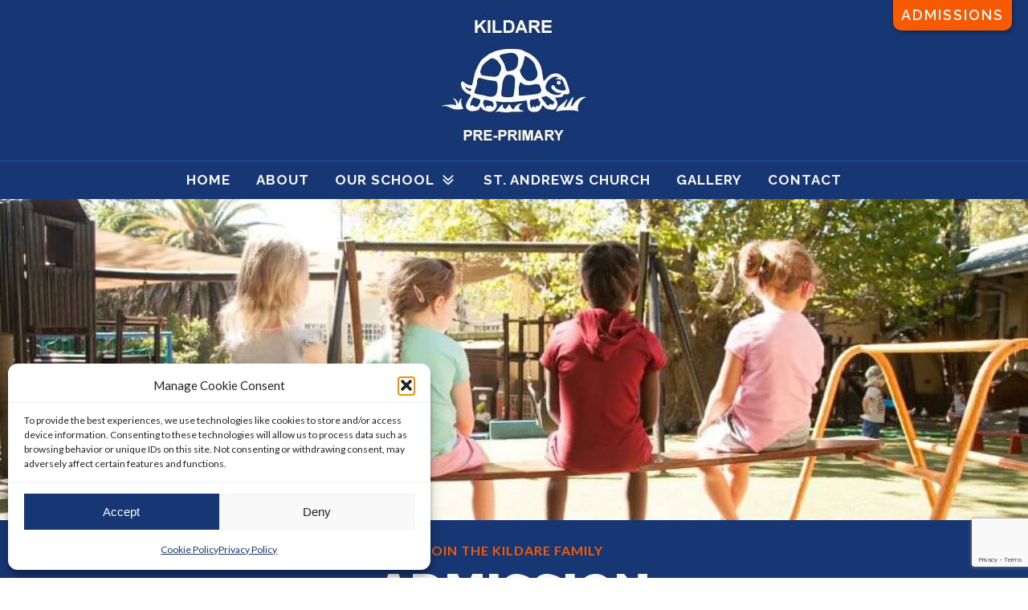

--- FILE ---
content_type: text/html; charset=utf-8
request_url: https://www.google.com/recaptcha/api2/anchor?ar=1&k=6Lct3pYaAAAAANlCfsM1z5d1EnJ-oXRHETsxjo36&co=aHR0cHM6Ly9raWxkYXJlcHJlcHJpbWFyeS5jby56YTo0NDM.&hl=en&v=PoyoqOPhxBO7pBk68S4YbpHZ&size=invisible&anchor-ms=20000&execute-ms=30000&cb=g91efiysh6x8
body_size: 48769
content:
<!DOCTYPE HTML><html dir="ltr" lang="en"><head><meta http-equiv="Content-Type" content="text/html; charset=UTF-8">
<meta http-equiv="X-UA-Compatible" content="IE=edge">
<title>reCAPTCHA</title>
<style type="text/css">
/* cyrillic-ext */
@font-face {
  font-family: 'Roboto';
  font-style: normal;
  font-weight: 400;
  font-stretch: 100%;
  src: url(//fonts.gstatic.com/s/roboto/v48/KFO7CnqEu92Fr1ME7kSn66aGLdTylUAMa3GUBHMdazTgWw.woff2) format('woff2');
  unicode-range: U+0460-052F, U+1C80-1C8A, U+20B4, U+2DE0-2DFF, U+A640-A69F, U+FE2E-FE2F;
}
/* cyrillic */
@font-face {
  font-family: 'Roboto';
  font-style: normal;
  font-weight: 400;
  font-stretch: 100%;
  src: url(//fonts.gstatic.com/s/roboto/v48/KFO7CnqEu92Fr1ME7kSn66aGLdTylUAMa3iUBHMdazTgWw.woff2) format('woff2');
  unicode-range: U+0301, U+0400-045F, U+0490-0491, U+04B0-04B1, U+2116;
}
/* greek-ext */
@font-face {
  font-family: 'Roboto';
  font-style: normal;
  font-weight: 400;
  font-stretch: 100%;
  src: url(//fonts.gstatic.com/s/roboto/v48/KFO7CnqEu92Fr1ME7kSn66aGLdTylUAMa3CUBHMdazTgWw.woff2) format('woff2');
  unicode-range: U+1F00-1FFF;
}
/* greek */
@font-face {
  font-family: 'Roboto';
  font-style: normal;
  font-weight: 400;
  font-stretch: 100%;
  src: url(//fonts.gstatic.com/s/roboto/v48/KFO7CnqEu92Fr1ME7kSn66aGLdTylUAMa3-UBHMdazTgWw.woff2) format('woff2');
  unicode-range: U+0370-0377, U+037A-037F, U+0384-038A, U+038C, U+038E-03A1, U+03A3-03FF;
}
/* math */
@font-face {
  font-family: 'Roboto';
  font-style: normal;
  font-weight: 400;
  font-stretch: 100%;
  src: url(//fonts.gstatic.com/s/roboto/v48/KFO7CnqEu92Fr1ME7kSn66aGLdTylUAMawCUBHMdazTgWw.woff2) format('woff2');
  unicode-range: U+0302-0303, U+0305, U+0307-0308, U+0310, U+0312, U+0315, U+031A, U+0326-0327, U+032C, U+032F-0330, U+0332-0333, U+0338, U+033A, U+0346, U+034D, U+0391-03A1, U+03A3-03A9, U+03B1-03C9, U+03D1, U+03D5-03D6, U+03F0-03F1, U+03F4-03F5, U+2016-2017, U+2034-2038, U+203C, U+2040, U+2043, U+2047, U+2050, U+2057, U+205F, U+2070-2071, U+2074-208E, U+2090-209C, U+20D0-20DC, U+20E1, U+20E5-20EF, U+2100-2112, U+2114-2115, U+2117-2121, U+2123-214F, U+2190, U+2192, U+2194-21AE, U+21B0-21E5, U+21F1-21F2, U+21F4-2211, U+2213-2214, U+2216-22FF, U+2308-230B, U+2310, U+2319, U+231C-2321, U+2336-237A, U+237C, U+2395, U+239B-23B7, U+23D0, U+23DC-23E1, U+2474-2475, U+25AF, U+25B3, U+25B7, U+25BD, U+25C1, U+25CA, U+25CC, U+25FB, U+266D-266F, U+27C0-27FF, U+2900-2AFF, U+2B0E-2B11, U+2B30-2B4C, U+2BFE, U+3030, U+FF5B, U+FF5D, U+1D400-1D7FF, U+1EE00-1EEFF;
}
/* symbols */
@font-face {
  font-family: 'Roboto';
  font-style: normal;
  font-weight: 400;
  font-stretch: 100%;
  src: url(//fonts.gstatic.com/s/roboto/v48/KFO7CnqEu92Fr1ME7kSn66aGLdTylUAMaxKUBHMdazTgWw.woff2) format('woff2');
  unicode-range: U+0001-000C, U+000E-001F, U+007F-009F, U+20DD-20E0, U+20E2-20E4, U+2150-218F, U+2190, U+2192, U+2194-2199, U+21AF, U+21E6-21F0, U+21F3, U+2218-2219, U+2299, U+22C4-22C6, U+2300-243F, U+2440-244A, U+2460-24FF, U+25A0-27BF, U+2800-28FF, U+2921-2922, U+2981, U+29BF, U+29EB, U+2B00-2BFF, U+4DC0-4DFF, U+FFF9-FFFB, U+10140-1018E, U+10190-1019C, U+101A0, U+101D0-101FD, U+102E0-102FB, U+10E60-10E7E, U+1D2C0-1D2D3, U+1D2E0-1D37F, U+1F000-1F0FF, U+1F100-1F1AD, U+1F1E6-1F1FF, U+1F30D-1F30F, U+1F315, U+1F31C, U+1F31E, U+1F320-1F32C, U+1F336, U+1F378, U+1F37D, U+1F382, U+1F393-1F39F, U+1F3A7-1F3A8, U+1F3AC-1F3AF, U+1F3C2, U+1F3C4-1F3C6, U+1F3CA-1F3CE, U+1F3D4-1F3E0, U+1F3ED, U+1F3F1-1F3F3, U+1F3F5-1F3F7, U+1F408, U+1F415, U+1F41F, U+1F426, U+1F43F, U+1F441-1F442, U+1F444, U+1F446-1F449, U+1F44C-1F44E, U+1F453, U+1F46A, U+1F47D, U+1F4A3, U+1F4B0, U+1F4B3, U+1F4B9, U+1F4BB, U+1F4BF, U+1F4C8-1F4CB, U+1F4D6, U+1F4DA, U+1F4DF, U+1F4E3-1F4E6, U+1F4EA-1F4ED, U+1F4F7, U+1F4F9-1F4FB, U+1F4FD-1F4FE, U+1F503, U+1F507-1F50B, U+1F50D, U+1F512-1F513, U+1F53E-1F54A, U+1F54F-1F5FA, U+1F610, U+1F650-1F67F, U+1F687, U+1F68D, U+1F691, U+1F694, U+1F698, U+1F6AD, U+1F6B2, U+1F6B9-1F6BA, U+1F6BC, U+1F6C6-1F6CF, U+1F6D3-1F6D7, U+1F6E0-1F6EA, U+1F6F0-1F6F3, U+1F6F7-1F6FC, U+1F700-1F7FF, U+1F800-1F80B, U+1F810-1F847, U+1F850-1F859, U+1F860-1F887, U+1F890-1F8AD, U+1F8B0-1F8BB, U+1F8C0-1F8C1, U+1F900-1F90B, U+1F93B, U+1F946, U+1F984, U+1F996, U+1F9E9, U+1FA00-1FA6F, U+1FA70-1FA7C, U+1FA80-1FA89, U+1FA8F-1FAC6, U+1FACE-1FADC, U+1FADF-1FAE9, U+1FAF0-1FAF8, U+1FB00-1FBFF;
}
/* vietnamese */
@font-face {
  font-family: 'Roboto';
  font-style: normal;
  font-weight: 400;
  font-stretch: 100%;
  src: url(//fonts.gstatic.com/s/roboto/v48/KFO7CnqEu92Fr1ME7kSn66aGLdTylUAMa3OUBHMdazTgWw.woff2) format('woff2');
  unicode-range: U+0102-0103, U+0110-0111, U+0128-0129, U+0168-0169, U+01A0-01A1, U+01AF-01B0, U+0300-0301, U+0303-0304, U+0308-0309, U+0323, U+0329, U+1EA0-1EF9, U+20AB;
}
/* latin-ext */
@font-face {
  font-family: 'Roboto';
  font-style: normal;
  font-weight: 400;
  font-stretch: 100%;
  src: url(//fonts.gstatic.com/s/roboto/v48/KFO7CnqEu92Fr1ME7kSn66aGLdTylUAMa3KUBHMdazTgWw.woff2) format('woff2');
  unicode-range: U+0100-02BA, U+02BD-02C5, U+02C7-02CC, U+02CE-02D7, U+02DD-02FF, U+0304, U+0308, U+0329, U+1D00-1DBF, U+1E00-1E9F, U+1EF2-1EFF, U+2020, U+20A0-20AB, U+20AD-20C0, U+2113, U+2C60-2C7F, U+A720-A7FF;
}
/* latin */
@font-face {
  font-family: 'Roboto';
  font-style: normal;
  font-weight: 400;
  font-stretch: 100%;
  src: url(//fonts.gstatic.com/s/roboto/v48/KFO7CnqEu92Fr1ME7kSn66aGLdTylUAMa3yUBHMdazQ.woff2) format('woff2');
  unicode-range: U+0000-00FF, U+0131, U+0152-0153, U+02BB-02BC, U+02C6, U+02DA, U+02DC, U+0304, U+0308, U+0329, U+2000-206F, U+20AC, U+2122, U+2191, U+2193, U+2212, U+2215, U+FEFF, U+FFFD;
}
/* cyrillic-ext */
@font-face {
  font-family: 'Roboto';
  font-style: normal;
  font-weight: 500;
  font-stretch: 100%;
  src: url(//fonts.gstatic.com/s/roboto/v48/KFO7CnqEu92Fr1ME7kSn66aGLdTylUAMa3GUBHMdazTgWw.woff2) format('woff2');
  unicode-range: U+0460-052F, U+1C80-1C8A, U+20B4, U+2DE0-2DFF, U+A640-A69F, U+FE2E-FE2F;
}
/* cyrillic */
@font-face {
  font-family: 'Roboto';
  font-style: normal;
  font-weight: 500;
  font-stretch: 100%;
  src: url(//fonts.gstatic.com/s/roboto/v48/KFO7CnqEu92Fr1ME7kSn66aGLdTylUAMa3iUBHMdazTgWw.woff2) format('woff2');
  unicode-range: U+0301, U+0400-045F, U+0490-0491, U+04B0-04B1, U+2116;
}
/* greek-ext */
@font-face {
  font-family: 'Roboto';
  font-style: normal;
  font-weight: 500;
  font-stretch: 100%;
  src: url(//fonts.gstatic.com/s/roboto/v48/KFO7CnqEu92Fr1ME7kSn66aGLdTylUAMa3CUBHMdazTgWw.woff2) format('woff2');
  unicode-range: U+1F00-1FFF;
}
/* greek */
@font-face {
  font-family: 'Roboto';
  font-style: normal;
  font-weight: 500;
  font-stretch: 100%;
  src: url(//fonts.gstatic.com/s/roboto/v48/KFO7CnqEu92Fr1ME7kSn66aGLdTylUAMa3-UBHMdazTgWw.woff2) format('woff2');
  unicode-range: U+0370-0377, U+037A-037F, U+0384-038A, U+038C, U+038E-03A1, U+03A3-03FF;
}
/* math */
@font-face {
  font-family: 'Roboto';
  font-style: normal;
  font-weight: 500;
  font-stretch: 100%;
  src: url(//fonts.gstatic.com/s/roboto/v48/KFO7CnqEu92Fr1ME7kSn66aGLdTylUAMawCUBHMdazTgWw.woff2) format('woff2');
  unicode-range: U+0302-0303, U+0305, U+0307-0308, U+0310, U+0312, U+0315, U+031A, U+0326-0327, U+032C, U+032F-0330, U+0332-0333, U+0338, U+033A, U+0346, U+034D, U+0391-03A1, U+03A3-03A9, U+03B1-03C9, U+03D1, U+03D5-03D6, U+03F0-03F1, U+03F4-03F5, U+2016-2017, U+2034-2038, U+203C, U+2040, U+2043, U+2047, U+2050, U+2057, U+205F, U+2070-2071, U+2074-208E, U+2090-209C, U+20D0-20DC, U+20E1, U+20E5-20EF, U+2100-2112, U+2114-2115, U+2117-2121, U+2123-214F, U+2190, U+2192, U+2194-21AE, U+21B0-21E5, U+21F1-21F2, U+21F4-2211, U+2213-2214, U+2216-22FF, U+2308-230B, U+2310, U+2319, U+231C-2321, U+2336-237A, U+237C, U+2395, U+239B-23B7, U+23D0, U+23DC-23E1, U+2474-2475, U+25AF, U+25B3, U+25B7, U+25BD, U+25C1, U+25CA, U+25CC, U+25FB, U+266D-266F, U+27C0-27FF, U+2900-2AFF, U+2B0E-2B11, U+2B30-2B4C, U+2BFE, U+3030, U+FF5B, U+FF5D, U+1D400-1D7FF, U+1EE00-1EEFF;
}
/* symbols */
@font-face {
  font-family: 'Roboto';
  font-style: normal;
  font-weight: 500;
  font-stretch: 100%;
  src: url(//fonts.gstatic.com/s/roboto/v48/KFO7CnqEu92Fr1ME7kSn66aGLdTylUAMaxKUBHMdazTgWw.woff2) format('woff2');
  unicode-range: U+0001-000C, U+000E-001F, U+007F-009F, U+20DD-20E0, U+20E2-20E4, U+2150-218F, U+2190, U+2192, U+2194-2199, U+21AF, U+21E6-21F0, U+21F3, U+2218-2219, U+2299, U+22C4-22C6, U+2300-243F, U+2440-244A, U+2460-24FF, U+25A0-27BF, U+2800-28FF, U+2921-2922, U+2981, U+29BF, U+29EB, U+2B00-2BFF, U+4DC0-4DFF, U+FFF9-FFFB, U+10140-1018E, U+10190-1019C, U+101A0, U+101D0-101FD, U+102E0-102FB, U+10E60-10E7E, U+1D2C0-1D2D3, U+1D2E0-1D37F, U+1F000-1F0FF, U+1F100-1F1AD, U+1F1E6-1F1FF, U+1F30D-1F30F, U+1F315, U+1F31C, U+1F31E, U+1F320-1F32C, U+1F336, U+1F378, U+1F37D, U+1F382, U+1F393-1F39F, U+1F3A7-1F3A8, U+1F3AC-1F3AF, U+1F3C2, U+1F3C4-1F3C6, U+1F3CA-1F3CE, U+1F3D4-1F3E0, U+1F3ED, U+1F3F1-1F3F3, U+1F3F5-1F3F7, U+1F408, U+1F415, U+1F41F, U+1F426, U+1F43F, U+1F441-1F442, U+1F444, U+1F446-1F449, U+1F44C-1F44E, U+1F453, U+1F46A, U+1F47D, U+1F4A3, U+1F4B0, U+1F4B3, U+1F4B9, U+1F4BB, U+1F4BF, U+1F4C8-1F4CB, U+1F4D6, U+1F4DA, U+1F4DF, U+1F4E3-1F4E6, U+1F4EA-1F4ED, U+1F4F7, U+1F4F9-1F4FB, U+1F4FD-1F4FE, U+1F503, U+1F507-1F50B, U+1F50D, U+1F512-1F513, U+1F53E-1F54A, U+1F54F-1F5FA, U+1F610, U+1F650-1F67F, U+1F687, U+1F68D, U+1F691, U+1F694, U+1F698, U+1F6AD, U+1F6B2, U+1F6B9-1F6BA, U+1F6BC, U+1F6C6-1F6CF, U+1F6D3-1F6D7, U+1F6E0-1F6EA, U+1F6F0-1F6F3, U+1F6F7-1F6FC, U+1F700-1F7FF, U+1F800-1F80B, U+1F810-1F847, U+1F850-1F859, U+1F860-1F887, U+1F890-1F8AD, U+1F8B0-1F8BB, U+1F8C0-1F8C1, U+1F900-1F90B, U+1F93B, U+1F946, U+1F984, U+1F996, U+1F9E9, U+1FA00-1FA6F, U+1FA70-1FA7C, U+1FA80-1FA89, U+1FA8F-1FAC6, U+1FACE-1FADC, U+1FADF-1FAE9, U+1FAF0-1FAF8, U+1FB00-1FBFF;
}
/* vietnamese */
@font-face {
  font-family: 'Roboto';
  font-style: normal;
  font-weight: 500;
  font-stretch: 100%;
  src: url(//fonts.gstatic.com/s/roboto/v48/KFO7CnqEu92Fr1ME7kSn66aGLdTylUAMa3OUBHMdazTgWw.woff2) format('woff2');
  unicode-range: U+0102-0103, U+0110-0111, U+0128-0129, U+0168-0169, U+01A0-01A1, U+01AF-01B0, U+0300-0301, U+0303-0304, U+0308-0309, U+0323, U+0329, U+1EA0-1EF9, U+20AB;
}
/* latin-ext */
@font-face {
  font-family: 'Roboto';
  font-style: normal;
  font-weight: 500;
  font-stretch: 100%;
  src: url(//fonts.gstatic.com/s/roboto/v48/KFO7CnqEu92Fr1ME7kSn66aGLdTylUAMa3KUBHMdazTgWw.woff2) format('woff2');
  unicode-range: U+0100-02BA, U+02BD-02C5, U+02C7-02CC, U+02CE-02D7, U+02DD-02FF, U+0304, U+0308, U+0329, U+1D00-1DBF, U+1E00-1E9F, U+1EF2-1EFF, U+2020, U+20A0-20AB, U+20AD-20C0, U+2113, U+2C60-2C7F, U+A720-A7FF;
}
/* latin */
@font-face {
  font-family: 'Roboto';
  font-style: normal;
  font-weight: 500;
  font-stretch: 100%;
  src: url(//fonts.gstatic.com/s/roboto/v48/KFO7CnqEu92Fr1ME7kSn66aGLdTylUAMa3yUBHMdazQ.woff2) format('woff2');
  unicode-range: U+0000-00FF, U+0131, U+0152-0153, U+02BB-02BC, U+02C6, U+02DA, U+02DC, U+0304, U+0308, U+0329, U+2000-206F, U+20AC, U+2122, U+2191, U+2193, U+2212, U+2215, U+FEFF, U+FFFD;
}
/* cyrillic-ext */
@font-face {
  font-family: 'Roboto';
  font-style: normal;
  font-weight: 900;
  font-stretch: 100%;
  src: url(//fonts.gstatic.com/s/roboto/v48/KFO7CnqEu92Fr1ME7kSn66aGLdTylUAMa3GUBHMdazTgWw.woff2) format('woff2');
  unicode-range: U+0460-052F, U+1C80-1C8A, U+20B4, U+2DE0-2DFF, U+A640-A69F, U+FE2E-FE2F;
}
/* cyrillic */
@font-face {
  font-family: 'Roboto';
  font-style: normal;
  font-weight: 900;
  font-stretch: 100%;
  src: url(//fonts.gstatic.com/s/roboto/v48/KFO7CnqEu92Fr1ME7kSn66aGLdTylUAMa3iUBHMdazTgWw.woff2) format('woff2');
  unicode-range: U+0301, U+0400-045F, U+0490-0491, U+04B0-04B1, U+2116;
}
/* greek-ext */
@font-face {
  font-family: 'Roboto';
  font-style: normal;
  font-weight: 900;
  font-stretch: 100%;
  src: url(//fonts.gstatic.com/s/roboto/v48/KFO7CnqEu92Fr1ME7kSn66aGLdTylUAMa3CUBHMdazTgWw.woff2) format('woff2');
  unicode-range: U+1F00-1FFF;
}
/* greek */
@font-face {
  font-family: 'Roboto';
  font-style: normal;
  font-weight: 900;
  font-stretch: 100%;
  src: url(//fonts.gstatic.com/s/roboto/v48/KFO7CnqEu92Fr1ME7kSn66aGLdTylUAMa3-UBHMdazTgWw.woff2) format('woff2');
  unicode-range: U+0370-0377, U+037A-037F, U+0384-038A, U+038C, U+038E-03A1, U+03A3-03FF;
}
/* math */
@font-face {
  font-family: 'Roboto';
  font-style: normal;
  font-weight: 900;
  font-stretch: 100%;
  src: url(//fonts.gstatic.com/s/roboto/v48/KFO7CnqEu92Fr1ME7kSn66aGLdTylUAMawCUBHMdazTgWw.woff2) format('woff2');
  unicode-range: U+0302-0303, U+0305, U+0307-0308, U+0310, U+0312, U+0315, U+031A, U+0326-0327, U+032C, U+032F-0330, U+0332-0333, U+0338, U+033A, U+0346, U+034D, U+0391-03A1, U+03A3-03A9, U+03B1-03C9, U+03D1, U+03D5-03D6, U+03F0-03F1, U+03F4-03F5, U+2016-2017, U+2034-2038, U+203C, U+2040, U+2043, U+2047, U+2050, U+2057, U+205F, U+2070-2071, U+2074-208E, U+2090-209C, U+20D0-20DC, U+20E1, U+20E5-20EF, U+2100-2112, U+2114-2115, U+2117-2121, U+2123-214F, U+2190, U+2192, U+2194-21AE, U+21B0-21E5, U+21F1-21F2, U+21F4-2211, U+2213-2214, U+2216-22FF, U+2308-230B, U+2310, U+2319, U+231C-2321, U+2336-237A, U+237C, U+2395, U+239B-23B7, U+23D0, U+23DC-23E1, U+2474-2475, U+25AF, U+25B3, U+25B7, U+25BD, U+25C1, U+25CA, U+25CC, U+25FB, U+266D-266F, U+27C0-27FF, U+2900-2AFF, U+2B0E-2B11, U+2B30-2B4C, U+2BFE, U+3030, U+FF5B, U+FF5D, U+1D400-1D7FF, U+1EE00-1EEFF;
}
/* symbols */
@font-face {
  font-family: 'Roboto';
  font-style: normal;
  font-weight: 900;
  font-stretch: 100%;
  src: url(//fonts.gstatic.com/s/roboto/v48/KFO7CnqEu92Fr1ME7kSn66aGLdTylUAMaxKUBHMdazTgWw.woff2) format('woff2');
  unicode-range: U+0001-000C, U+000E-001F, U+007F-009F, U+20DD-20E0, U+20E2-20E4, U+2150-218F, U+2190, U+2192, U+2194-2199, U+21AF, U+21E6-21F0, U+21F3, U+2218-2219, U+2299, U+22C4-22C6, U+2300-243F, U+2440-244A, U+2460-24FF, U+25A0-27BF, U+2800-28FF, U+2921-2922, U+2981, U+29BF, U+29EB, U+2B00-2BFF, U+4DC0-4DFF, U+FFF9-FFFB, U+10140-1018E, U+10190-1019C, U+101A0, U+101D0-101FD, U+102E0-102FB, U+10E60-10E7E, U+1D2C0-1D2D3, U+1D2E0-1D37F, U+1F000-1F0FF, U+1F100-1F1AD, U+1F1E6-1F1FF, U+1F30D-1F30F, U+1F315, U+1F31C, U+1F31E, U+1F320-1F32C, U+1F336, U+1F378, U+1F37D, U+1F382, U+1F393-1F39F, U+1F3A7-1F3A8, U+1F3AC-1F3AF, U+1F3C2, U+1F3C4-1F3C6, U+1F3CA-1F3CE, U+1F3D4-1F3E0, U+1F3ED, U+1F3F1-1F3F3, U+1F3F5-1F3F7, U+1F408, U+1F415, U+1F41F, U+1F426, U+1F43F, U+1F441-1F442, U+1F444, U+1F446-1F449, U+1F44C-1F44E, U+1F453, U+1F46A, U+1F47D, U+1F4A3, U+1F4B0, U+1F4B3, U+1F4B9, U+1F4BB, U+1F4BF, U+1F4C8-1F4CB, U+1F4D6, U+1F4DA, U+1F4DF, U+1F4E3-1F4E6, U+1F4EA-1F4ED, U+1F4F7, U+1F4F9-1F4FB, U+1F4FD-1F4FE, U+1F503, U+1F507-1F50B, U+1F50D, U+1F512-1F513, U+1F53E-1F54A, U+1F54F-1F5FA, U+1F610, U+1F650-1F67F, U+1F687, U+1F68D, U+1F691, U+1F694, U+1F698, U+1F6AD, U+1F6B2, U+1F6B9-1F6BA, U+1F6BC, U+1F6C6-1F6CF, U+1F6D3-1F6D7, U+1F6E0-1F6EA, U+1F6F0-1F6F3, U+1F6F7-1F6FC, U+1F700-1F7FF, U+1F800-1F80B, U+1F810-1F847, U+1F850-1F859, U+1F860-1F887, U+1F890-1F8AD, U+1F8B0-1F8BB, U+1F8C0-1F8C1, U+1F900-1F90B, U+1F93B, U+1F946, U+1F984, U+1F996, U+1F9E9, U+1FA00-1FA6F, U+1FA70-1FA7C, U+1FA80-1FA89, U+1FA8F-1FAC6, U+1FACE-1FADC, U+1FADF-1FAE9, U+1FAF0-1FAF8, U+1FB00-1FBFF;
}
/* vietnamese */
@font-face {
  font-family: 'Roboto';
  font-style: normal;
  font-weight: 900;
  font-stretch: 100%;
  src: url(//fonts.gstatic.com/s/roboto/v48/KFO7CnqEu92Fr1ME7kSn66aGLdTylUAMa3OUBHMdazTgWw.woff2) format('woff2');
  unicode-range: U+0102-0103, U+0110-0111, U+0128-0129, U+0168-0169, U+01A0-01A1, U+01AF-01B0, U+0300-0301, U+0303-0304, U+0308-0309, U+0323, U+0329, U+1EA0-1EF9, U+20AB;
}
/* latin-ext */
@font-face {
  font-family: 'Roboto';
  font-style: normal;
  font-weight: 900;
  font-stretch: 100%;
  src: url(//fonts.gstatic.com/s/roboto/v48/KFO7CnqEu92Fr1ME7kSn66aGLdTylUAMa3KUBHMdazTgWw.woff2) format('woff2');
  unicode-range: U+0100-02BA, U+02BD-02C5, U+02C7-02CC, U+02CE-02D7, U+02DD-02FF, U+0304, U+0308, U+0329, U+1D00-1DBF, U+1E00-1E9F, U+1EF2-1EFF, U+2020, U+20A0-20AB, U+20AD-20C0, U+2113, U+2C60-2C7F, U+A720-A7FF;
}
/* latin */
@font-face {
  font-family: 'Roboto';
  font-style: normal;
  font-weight: 900;
  font-stretch: 100%;
  src: url(//fonts.gstatic.com/s/roboto/v48/KFO7CnqEu92Fr1ME7kSn66aGLdTylUAMa3yUBHMdazQ.woff2) format('woff2');
  unicode-range: U+0000-00FF, U+0131, U+0152-0153, U+02BB-02BC, U+02C6, U+02DA, U+02DC, U+0304, U+0308, U+0329, U+2000-206F, U+20AC, U+2122, U+2191, U+2193, U+2212, U+2215, U+FEFF, U+FFFD;
}

</style>
<link rel="stylesheet" type="text/css" href="https://www.gstatic.com/recaptcha/releases/PoyoqOPhxBO7pBk68S4YbpHZ/styles__ltr.css">
<script nonce="dfj1Jp0Nd5iyt3nyBU4VRA" type="text/javascript">window['__recaptcha_api'] = 'https://www.google.com/recaptcha/api2/';</script>
<script type="text/javascript" src="https://www.gstatic.com/recaptcha/releases/PoyoqOPhxBO7pBk68S4YbpHZ/recaptcha__en.js" nonce="dfj1Jp0Nd5iyt3nyBU4VRA">
      
    </script></head>
<body><div id="rc-anchor-alert" class="rc-anchor-alert"></div>
<input type="hidden" id="recaptcha-token" value="[base64]">
<script type="text/javascript" nonce="dfj1Jp0Nd5iyt3nyBU4VRA">
      recaptcha.anchor.Main.init("[\x22ainput\x22,[\x22bgdata\x22,\x22\x22,\[base64]/[base64]/[base64]/[base64]/[base64]/UltsKytdPUU6KEU8MjA0OD9SW2wrK109RT4+NnwxOTI6KChFJjY0NTEyKT09NTUyOTYmJk0rMTxjLmxlbmd0aCYmKGMuY2hhckNvZGVBdChNKzEpJjY0NTEyKT09NTYzMjA/[base64]/[base64]/[base64]/[base64]/[base64]/[base64]/[base64]\x22,\[base64]\x22,\x22cijCpMKtEgE/[base64]/Dl3NgwrNAwoVZSC4YMMOBMl/[base64]/Ch8Ogw7E6b3FCLcKeARfCjBHClksBwp3DtcOTw4jDsyLDgzBRLAtXSMKrwrU9EMOkw4lBwpJbJ8Kfwp/[base64]/[base64]/DqnPCgzsgw6zCnsKOPMKkwo0Ew7NMwqbChcOcaMOuFkzCqsKww47DlznCp3LDucKTw7lwDsOmW00Rc8K0K8KOBcK1LUYDHMKowpAOKGbChMK0ecO6w584wqEMZ05Xw59LwqzDhcKgf8KEwrQIw7/DscKdwpHDnXw0RsKgwqXDv0/[base64]/U2QgJMKUwobDpV1UwqfCh33Ct8OwbcO+SibDijfDkA7Ci8K7C1LDpioFw5BDPW98HsOww5lJOMKiw5rCkE3CpSvCt8O1w4jCqANFw6PDlzRnG8O0wprDkxnCnQhgw4jCtHENwq3DhMOZf8OpPcKdw7fCu2hPaQbDjVBkwpdqUijCmT8+wojDk8KlO1Q9wqttwo9VwrY/[base64]/Dj8O3GMOKwpfCjxjCnxJ0a8OBPyFdH8Osw6MNw5AswpXDo8OsM3Vcw7DClXLDrcKYcSIjw57CsCHDkMOrwrzDslrCqhs8UUDDijIBD8K/wrnClE3DqMO9LXzCtBtGOkpddcKvTnjCmsOGwp51wqYtw6dLJMKVwrXDtsKywoXDtVnDmRs/O8KhA8ODCyLDkcOUZwMYa8OzAmxSHW/Dj8OTwrHDti/DmMOWw44Gwo9Cw6E/wog9VlnChMOAGcOAEcOjWsOwTsK6w6B6w4JGVCYlVAgYw7bDlWfDrkVbwqvCh8KmYgUpABHDt8KdAVJiC8KGcz3DssKYCgwKwpptw7fCvcOeVEfCoxXDisK7w7XCjsO+MS3CgwjDpHHDnMKkEnrDpEY3JA/DqykOw6PDt8ObWhLDpWMpw5PCl8Kjw6LCrcK+IlZeeFMzBsKFw6NmOMOuOmt0w6E/w6LCqDjDpsO4w5woY0ptwq5zw65Fw4fDtDrCmsOSw50UwrYHw6/DkUF+NEbDig7CgUZDPzMmWcKAwrBJZcOwwoDCv8KYOsOawonCqcOaGTNVNBTDp8OYw4coSjTDlW40DwIINMOBJBrCocKUw60mejFtfS/Di8KHNsKqN8KhwrjDo8OSLkTDv27DtCYDw4bDosOnVX7CkSYiZ0zDoAQEw4EfPMOFKSjDtzLDnMKeeHUfK3bCrAYQw6AXUk0Owrx/[base64]/CpnrDiMK5OcK1w4LCrcOWwrrCojDCkU1KLlTCuxE2wrcVw77CvTvDm8K+w5bDujAAKMKJw6XDi8K2XcO6wqYCw4zDjMOOw7HDgsKEwqfDrMOIGRs/ZTYqw5lUAMOZAMKRAgpyDzNtwoHChsOMwqggwrbDsh1Qwp0+wrvDowjCogo/w5LDmzPDncKkUjQCWBbCh8OrQsO2wpE9eMKIwoXCkxTCr8KJL8OCMj/DoU0mworCoz3CsSUzc8K+wrTDvQ/[base64]/DsgFMw7RIcUnDisKrwro/wqTDinPDmkxZDCt2GsOscyopw7RLN8Ocw4VIw4BIcDcMw55Kw6rDj8OcFMO5w6rCkBPDpH0lfGfDpcKIEBUdwojCqxvCkMOSwoEDGmzDtsOUKD7CqcOzJikqKMKOLMOlw6piGEnDusO8wqnDvS/Cr8OsPcOYasKhZ8ObcjYrE8KHwrLDuQ8owoQ0XljDqSTDgDHCocOXUQsbw7DDpsO/[base64]/[base64]/CtT7Ch8KPeMK8SMKuMBNGKsKkw4nCpMKMwpRpTsKjw51KJBs2UAfDtcKnwoZkwrU1HMK9w4w8VBpkf1rDhQ9Tw5PCrsKhw4fDmDtxw45jXhLDisOcB0V+w6jDscKEfDdvKknDncO9w7Qqw4DDn8K/CVsbwrlFUcKwWcK7QjfDoisOw5MGw7jDvMOiIsOOSxIrw7fCrH5Tw7/DqMOZw4zCrn90TgPCiMK2w7lhFClbPsKLJ1xGw65Kwqoic1PCucO9JsOfwogow6oewpdlw5dWwrQGw6nCoXnDjGc6PMOeWComa8KRG8OKDRHDkDMPNEhIOgFpU8KXwpdmw7M3wprDgMORDMKlAMOYwp/CnsKDUBbDjcORw4fDiigcwqxQw4PCnsK4CcKOAMOsMRA7wo5vTMOFLXEew63CrR3Dt3tawrRhOjjDv8KxAEF5LzbDm8Oxwrkra8KHw5LCmsO7w5HDljsnRGHCjsKMwrrDmFMDwrzDiMORwrYRwr3DrMKHwrDCnsKyaDJtw6DCulnCpVYswp/DmsKSwq4/[base64]/[base64]/CocKzw5jComY6O0Ujwr3Dt3rCosOFw7dCw6FLw4fDusKiwqYJCizCmMKJwowKwrxHwr7CssOcw6rDvWlvUx9pw65xDXAjdBzDpsOgwrFeFnJUQmEZwo/CqnfDuGTDmBDCpgzDo8KoYz8Fw43Dhl1bw7zCk8OdIC/DmcOnRcKqwoBPfMKqw6ZhNQbDol7DoGfDh0BWwqMiw7IvWsKJw40Xwo1BADB0w4/[base64]/[base64]/w5w/[base64]/DocKUw68DARrDgMOMTFcQLsKnwr3CksOzw4rDnMKawr3DscOAwqfClVowMsKzwrdoJggPwr/DlSrDmcKEworDgsK+FcOMw73Dq8OgwrHCmytMwrsFScKJwqd2wqRpw4jDksOcSRbCqUjDgBlWwrVUIcOTwonDisKGUcOdwovCjsKQw7hgAAvDscOhwrDCjMOuPAbDmAYuwq3DvAN/w53Cql/DpVEdYAchcMOgY3s7XmTDm0zCicOGwq/[base64]/DqDAVYcKsFsOHO0EMFX1SHnUzc1HCrhXDnwvCp8KWwpcIwoTDisOdRWsBUSVawotRcsO6wqHDhMOEwrlrW8Kiw7M0J8OVw5tcVsOQYTfCnMKKLiXCnsOPaUoKO8KYw6JEaFpiN1jDjMOIUFJXNR7DhRJqw7PCkVZwwpfCqgLDmSFew5/Cv8OoexrCqcOTaMKDwrNEZsOjw6Rdw4lEwq3CjcOZwpAbdQrDmcOGPHQEwoLCowhxZsOWEADDh3kzflXDi8KCbVLCkMOBw4RZwp7CoMKZdsOOeSTDu8OjInd1DlMFf8KUGHxNw7h4AcOcw4TCrAtRAVTDrh/[base64]/[base64]/O8KqwpI+woHDrMOcIMKHGcO9w7pODlzCg8OPw5BAAQTDmk3CgXcewoDChlErw4vCv8OoL8ODLCUbwojDi8KyOG/Dg8KCOmnDo0fDrBTDgiEtQMO/RsKYbMO3w6JJw5YTwrTDpsKVwo/DpmnCq8O/wqRKw7XDjmPChFppNUg7CjHDgsKLwoo4XcOaw5xXwqorwqcLbcKyw6jCnMOqTjVFO8KKwroPw5PCqwQbN8ONanrCnsO1FMKBZcKcw7YXw5dqesO0PsO9PcKWw4/[base64]/DkCHCusOZcBPCr8KZw4NJWwzDo27CrTvDhSvDjxIgwoTCk8KXH3MuwqQLw4zDh8OtwpA6BsKlXcKtw5UAwp1aWcK8w7vCtsOXwoNwYMOZHEjCnD/CkMK6V1/CgQJOAMORwoc/[base64]/CmMOCwqgnw6jCiMOMAsK0CsOncsOTAMKWw6PDvMOnw7zDpy3CoMORFcOJwrooPXLDswjCtsO9w7DChsOaw7fCo13Cs8OewokSSsKyQcKUCXkTw7UGw5odPVU9F8OTVDfDoxHCv8O5UC/CiD/DiWJaE8O0w7HDn8OXw5Ftwrwbw480ccOwT8KWZcKLwqMKI8K2wrYRPwfCuMKhSMOOwrDDmcOkEcKUch3CigNvw4ReCiTCritgecK8woPCvGvDig8hH8OdUDvCmRDCusK3Y8OQwqrChUgBT8K0ZcK/wppTwrzCoW7DjyMVw5XDvsKsbMOtMMO/[base64]/[base64]/[base64]/Dh8KbwpPCpsK9Q8K0w6oLMAlNw64uwo5WDVdlw5gMAcKowpwkFjvDnw9aYX/Cm8Khw6LCnMO2wpJNGRzCjAfCtGDCh8OdAHLCvAzCmsO5w7cfwrLCicKqBMOEw7YPRionwpDDt8KZJwNBKsKHTMOvPhHCjsKewqQ5GcOWQm0Ew7DCisKvVMOFw6XDhEjCuRhyTCkkeA/[base64]/DhMOeP2dPT8KBHBQ+N8OVwpzDj8O/w5PCn8KGw67ChcKkcmvDt8OewqvCpcOzPEs+w5t6Pi1TJsKfKcOOXcOywoVWw6M4NhEWw4fDiFBKwrwiw6XCrDUIwpbCmcOwwprCpzlMVSNgUTPClMOVLgMdwp4jdsOHw5xfXcOIIcKBw4PDlDzDtcOhw6TCsiRdwoPDpwvCvsK3ZsKOw7nCkhZBw6dmG8OKw6lKGg/CiXpfS8OmwrrDtsO2w4rCnl9WwowyeA7DuyHDqU/[base64]/CtcOVw50pw7BtKMO+w7nDvl3DjzY0w68Jw48UwrzDpHYqEhdgwqJ4wrPDt8KSXRUEdsO7wp4xQWIEwpxRw6VTEVczwpXChEvDgmArY8KYQCzCssODFF4iM0nCtMOTwqTCkTkBUMO7w5/ChARULXXDmhLDo10Owr1MEMK0w7nCi8OMBwtMw6LCpSHCgj9BwpU7w6bCkTsyZDo0woTCssKON8KcVTHColTDsMKaw4HDlHhoFMKcVWPCkR/DqMO2w7tFaC7DrsKqQyQXXzzDmMOYwoRJw6fDoMOYw4DDrsOawpjCoinCu0cOAXxTw5XCpsOxKCDDgcOsw5d8wpnDmMOnwrjCjMOpw73CkMOowq/CrcKqFsOTM8KqwpPCmHF5w7DCnBsVdsOKET45HcOiw45cwo0Uw6HDl8OhCG4kwpoXbsOqwpJdw5vCrmnDnkrCqmAnwqLCh1cow6JRKVDChVPDo8OYOMOgWwgDUsK9QMKoFGPDqDnCp8KoZDrDucOawoDChQYTUsOGVcOpwqoHJcORw73CiDI/woTCusOFIjHDnQ/CvcKRw6XDkgDCjGEmUsKyGD3DkVbCmMO/[base64]/CrzBCw63CjcONLWvCoD9tL1TCuEfCgE8Zwox9w6zDmcKWw4fDj3vDosKsw4rCp8Ouw5tEFcOGI8O/TSR4NiE0bcKzwpZ4wrR6w5lQw4wSwrJ8w64Lwq7Dm8O+HHJDwqFSPjbDhsK5RMKuw7/DtcOhD8OPF3rDii/Cn8OndCrCv8OnwpvClcOHScOnWMOPZMKWYxLDnsK2aitowohFPMKXw7IKworCrMKuDjIGw74WY8O4QcKlNmXDv0TDqsKHHcO0aMKpSsKsRF92w4onw59/w6VaYcOHw4bCtkLDqMOQw53Ck8Kcw5HCm8Kbw4jCvcO9w7DDtghAUVNmQMKnwow2ZnfDhxTCvC/[base64]/Dny7DhxXCqsK/csKmYX98dlfCh8KLA3fCtcK6w5zDq8O6GjcmwrjDjRbDkMKRw7Frw7htDcKbJsKqM8K8NwTCgUXCoMKtZx0+w7hfwp1YwqPCvksVaGQxPcORw79bdy7CjcKtdcKpRMK0w7IbwrDDkDHCim/CswnDpsOWLcK6D1t1OA0ZYsKXO8KjPcOfIzcZw5/[base64]/ClBDDjsKWw7EUwro6EWYeNsKLwqnClA4Kw5XDvzZiwpjDoH09woBVw68qw41dwqfCnsOnfcOiwrlcOlJ5w6DCn0/CscKKE1FvwqXDpyQ5FsOcIj8/RxJhFMO/woTDjsKwLcKYwrfDizDDlSLCn3U0w4HCj3/Dmz/DqcKNZlQ1w7bCuRbDj3/Cr8Ksf28vJ8K5wq9cMRnDusKWw7rCvcOQb8KywpYYWiMHECfDvS/DgcOBN8KoLD/ClDQKQsKpw4k0w5t5wp3ClsORwrvCuMKqK8KDaDrDg8OkwrLDuAVBwpNrasKPw4sIfsOwMFfDlwnClwA8IMOrWkfDvcKewpTCowjDvyHChsKZRGFMwp/CniLDm2PCqj9GHcKBXsOSBV7DoMOCwo7DgMKgWDLCuTYyAcKaSMKWw5VZwq/[base64]/DnG7Djjd5asKFwpNtwpojE8OEw4jDlsKHVS/CjAEgbSDCkcOEFsKbwp7DjgDCp0IMZ8KHw4xnw5REAHFnw7/[base64]/woc0wovDr8Oow7AJw5hYQ8OJVmBJKwoDc3vDpMOyw7IVwqZmw7zDhMOra8KwccK6XVXCi0zDgMOdTTs8O0JYw5REO1PDnMKQc8KIwqjDu37CjcKcwpXDocKQwpbDqQ7Cn8Ksd2jDtsKQwofDg8K/w7bDr8OYAQ7CjFrDlMOJw7PCvcO8bcKywo/Dn2oVEh03fsOKIUk4McOoBsOTCkgowrnCi8OwMcKtXx5jwr7CmkVTwqEYJsKawrzCiUsqw715BsK3w7XCg8OCw4vCksKoB8KETzYSCQ/DlsOXw6UYwr9uSEEPw5/DrmLDssKPw5HDqsOEwoPCh8OEwrkRQ8Knei7Cr1bDsMOGwp9sNcKrJVDCiAnDhMKVw6jDqsKHQR/CpcKTMw3Cvm1NcMOewrLDv8Klw40JJWtMaWvCisKGw78yUMOLQ3HDnsKlaErDscO5w6Z/dcKHAMK1S8KBIsKzwqVAwpHCmhMLwr8dwqvDnxMawpTCvmIVwonDrWIcB8OQwqlJwqXDkFXChXASwrjCkcOiw7HCmcOcw5tbAGpBXUfCjAlUVsKLeHzDmsK/VylyVcOKwqkALCw+d8O5w5PDvwfDp8OOScOHb8O+P8K7w4dzZj4XTic2byFnwr/DiGQtDyhVw4d1wpI5w6rDj3l/RSJSC03CnsKdw6gGUiQwGsOTwrPDpBPCqsO1KFXCvx5hEzhZwrnCowQVwpg6ZGrCrcOGwpzDqD7Cph3DqwUfw6LDhMK7w5s5w6xKfE/Dp8KLw7bDl8OyYcO7GcOXwq5Uw5gQUTXDgsKLwrnCmygYVWvCtcOrU8KMwqddwqXChhNcVsObYcKVemDDnVQgSjzDr1fDosKgwoM7UsKiUsKgw4F8AMK7IcO7w6nCqEPCiMO/w4g3bMKvaRAsKMOFw43CoMKlw7rCvERww4Zpwo/Cp0gYN3ZVwo3CmD/DgFNOWj5ZaTI5w4jCiyhyDg0LbcKnw6Y7w7nCisOVHMOdwrFcZcKwEcKSQV5ww63DuTDDtMKkw4XCgXbDvVnDoTERORojYystV8Kzw6Y2wrRFfSgQwqfCpR1/wq7Dmj1lw5MjOmXDlhUXw5bDlMKsw61qTCTDi0HCsMOeL8O5w7PDsU5jY8Kgwr3CtcO2Jm4mw47Ci8O+VcKWwpnDjyDCk0giDsO7wojDmsK/I8OFwqUIwoYLJ2zDtcKxBUM/[base64]/Cu3AEwpfCk8Olw7NbHcO6w4nDkUUhMMKfHi7CoUPCsGgIwrPCkMKKMhJgw6fDhyzCvsOQGMKgw5kVwrM4w5UCWcKhN8Ksw7zDnsK5OA1pw7zDrMKIw4gSWsOCw4/Cjw3Ci8Oyw6ZPw67DhMOMw7DCsMKqw7vCg8Kuw7N2wo/CrcOPXjtgQ8KnwpHDssOAw68MABs7wp5oYWzDojXDuMOowovCncO2BMK2fwrDmnYOw4okw68DwrzCjCLCtsKlTTDCo2DDlsK6wq3DgiLDik/CoMKuw7x0KjXDqWUywpQZw5NYw4EZdMOMDANNw5LCrsKOwqfClQHCiRrCmE/CknzCnStkHcOqL0RqCcKTwrjDqw84wrDClCbDqsOUGMK3HAbDtcK+w57CkR3DpSAmw6rDiAslTWltw7xOOMO7RcKJw4rCpzvDnVbCnsK7bcKWFi9RSDkow6/DpMKaw6/[base64]/CrsOVPDYUwrQ9wogfRSrClMKJw5AHwp5+wplDYzzDhMKUInQDFB/Dq8KCOMK3w7PDiMO5e8Olw5U/PMO9wqoowr/[base64]/[base64]/DusORwqxJAMOTwoclSsK1WsO0UMKGwrPCqDU7wrILf2cRVEQ5UG7Dv8KZElvDnMOwWMK0w5nCkSrCicOoSgAPP8OKeScvbcOOHR/DtDtaK8KZw7/[base64]/CiMKlZBbDu8O5ZsOYwoXDkhcKOMOrwprCuCZqPcOaw5Qow6Fiw4vDoSzDhzwJE8Ozw4J/[base64]/Dkht9W8Kqf8Khw5gSwrHCrMK8woI5R35sw7rDihtoKVXDn25ALsObwrkVwonDmhJxw7DDsjPDiMOTwpHCvsKQw7jClsKOwqdraMKkJwPCiMOCGMK3fMOcwpE9w4nDklYMwqvDp1lbw63Drn1eUA/DqknCgcOLwoDDgMOsw5pTEzRbw6zCo8K8O8Kow5lEwpnClcOtw6DDqsKmOMOiwrzDiWwLw6wrfiU+w6IKe8OaTDZIwqEuwqPCslYkw7rCn8KMKC8kB1zDvQPCrMO+w7XCusKswqFBI01Xwo/DpnvCpMKLWDtKwo3CnMKsw4weMAYvw6zDmnvCusKewowPHsK1W8Oew6DDpG7DlMOjwqNcwosdW8Oyw5owdMKIw4fCn8KUwpbCkmbCg8Kcw4BkwrJTw4VBYMObwpRawrjCmhBSUljDosO8woUhRRUsw5zDvDjDhcK7wp0Ew5TDsRPDuBJ/D2XCh1nCukwKN2bDsHLCkMK5wqjCp8KMw78kYMOnHcOPwpbDkizCmQ3DmQvDojXDtCfClcOYw5VYwqFIw4JxZhfCrMODwpbDuMK7w4bCvX/[base64]/wq7CmMOWNcOLRmgOU8O9w7Y0w4HDo8OtTcKga27DmhXDpcK2PcOqD8Kzw6sKw5jCtnc5fMK/w4c7wqBMwqJxw5IPw7Q8wpvDjcO2XlDDr1B4bQvDn1fDmDJpXAwowqYBw4/DtsO4wpwseMKyFxhcDcKVS8KOSMO9woxYwrIKX8KGWx5Kw4TCucKcw4HDozdQaD3CmwZ/N8KGbnHCrFfDtV3Ch8KzeMOAwoDCqMO9ZsOMSWnCicOOwoJbw6BIZsOkwoPCvDrCqMKhVw5OwogQwrDCnxfDsxrCoxktwpZmHiHCicONwrrDlsKQb8K2wprCnzzCkhpYfyLChj4tL25vwoLDm8O0NMKiw6osw5TCh1/CgMKAH1jCl8OMwovCgU5wwotFwrXCkTDDl8OhwqRawpIwFCjDtgXCrcOBw7UOw5LCuMKtwoDCg8OYDh4kw4XDnjpheXDCqcKKTsOIFsO/w6RdSsOnfcONwpcKK1heHwBbwovDrX/[base64]/[base64]/Dn8Kdwp8WQxgRRUU3wotTw5smw7FRw41SNTxWAWTCiychwoonwqN+w6fDkcO7w4nDuCbCi8KmDHjDqAvDmsKZwpxfwqEqbQTDnMKlRwpWT2JEUTjDvxk3w7HCi8KAZMOpCMOjHAQJw7YNwrfDi8Oqw6twMMOHwrtcW8O/wowpw5EQfRM1w47Dk8OOwpHCoMO9IsOfw6dOwqvDoMOKw65pwqcbwqrDoF44RSPDo8KddMKkw4N9aMOSacK1ehDDocOgL2kGwr7CjsOpRcKHEnnDozLCssKvYcO9GMOXcsOswokww5/DpGNWw7AXeMO7w6DDhcOeMioGw43CosOLcMKIf24iwp1gWsKZwpV/OsO1b8ONw6UXwr3CrHk0C8KOF8K9H0TDk8KNe8ORw6PCrBciL39ZXF0rAT0pw6TDiHpCacOPw6vCi8OGw5XDicO3ZcO+worDnsOtw57DkylhbcOhNzbDl8ONw7glw7/DpsOOZsKDQTXDlwjChERIw6DDjcK7w4VPE0EnPsOfFGnCrsOawozDoHQtW8OqQGbDvl9BwqXCtMKmdVrDh0lEw5DCsDXCgABcIk3CqCUjBVwGMsKLwrXDnTnDjMOOd0EcwqhFwoTColcuBcKaHiDDnDY9w4/Cm0s8b8OVw4PCuQpVahPCm8KnUBEjJgXCmE5WwqEEw55oIV18w4d+OsOnc8KnIXc3JmB4w5TDlMKqT1PDhigyRyzDvkhsXcKSVcKYw5dzeltuw6s1w4HCmxnCqsKSwoZBQ3/[base64]/e2rDhcO8w6wPwpPCk1nDpFYoKFsjwo5Owo3CscOmw4MLwpjCuhvCrsOjdcOIw7fDmMOqYxXDvUXDrcOrwrMjfw0fw5k/wqB/w4bCmnjDsR8UJ8OZbCNewrfDnQfCnsOrM8KaDcO3HMKRw5vClMKIwqRkED8vw43Dq8O3wrPDkcKrw6E1YsKQd8OAw79lwqbDnH/CuMKGw4LCgF3DpkxZMi/DmcK8w4wBw6bDsl/DiMO5ccKRM8KWw5zDrMOvw7BUwpzCmhrCsMK1w6LCoG3ChMOnO8OiF8OMNjTCtcOERMK9Ojx4w7wdw4vDgnDCjsO6w4hzwpQwc0skw4nDlMO+w4/[base64]/CnsKnbmvDlMKQwqkDwp5qwpR1wp3DrcKKf8OXw4PDskLDpHPCmcKcDsKMBDQ7w4DDuMK5wojCpTNGw5rCo8Ozw4wQFsOJOcOMJsOScxIra8OVw5nDkmYccMOSdlg1UDzCglLDsMK3Ol5Bw5rDuFRUwr1KOADCuQhswpTDiQvCsFZjY01QwrbCm3t/ZsOewqYRwprDiwgpw4PCrS9ea8OhXcK8XcOSGcOTT2LDjC5dw7nCpz7DjgFwQsK3w7sywpfDrcO9csO+JVDDlMOEb8OaUMKIw7fDisKsK1RTbcOqwpzCoWfDiFkmwqNsUcKGw5zDt8OlN0goT8O3w57DvktDVMKAw7TCh2LCq8O9w5h/J2JnwoHCjnnCvsOrwqcgwo7Dl8OhwrLDsEABZnTDjMOMG8KAwqnChMKZwokOw57CtcKUOVnDpMKNXUPCvMKpKXLCn1jCocKFT3LCkGLDo8OXw6hTBMODYcKrPsKuPDrDvcOtasOlBsOFR8K4wq/DpcKcVjNTw4TCl8OZI2bDtcOAG8KKfsOzwoxDwq1ZXcK0w47DpcOKaMOZNw3CuB/[base64]/DosKZMlXClhBrIsOSAMOTw4DCgMKfGsKNesK0wrHDvsOcw53DsMOKPgRew4xNwpA3KsOVD8OmPcKVwptaJcKiCUrCo1TCg8K9wrEKSn/CpSTDicKDYcOYCMOhEcOiw5ZSA8KuZG47WhnDnGTDmsOfw7ZwDHjDuThwCAFkViJGEMOIwp/Cm8OLe8O4TW8TH0DCqMOuNsOMAsKMwppZWcO2w7dpMMKIwqEcAy0eMEgkdV8GVcOzEWfCql3CgTAMw659wr/Ci8OtOFUow7xqZcKsw6DCq8K4w6zCksOzw5zDv8OXKMOewok3wrXCqGfDmcKjQcOYU8OHDAPCnW10w780WsOvwrfCtkt7wo0gbsKGCRbCqMOjw6Nnwo/Cgn9Zw4HCtEJewp7Drz9XwoANw7xGCFfClcO+DsOew5UiwoPCncK7w5zCrG/DgsKpRsORw63CjsK6eMO5wrTCj3LDhsOEOgDDoVYsUcORwrrCh8KAAxxHw6Row60OA3gZbsOkwrfDgMK9wpPCnFXCr8Obw7RoHgzCpMK7SsKKwpjCkggVwr/Cr8Oewq00CMODwoBUbsKjZSfCgcOMJx/ChWDCuzfDtADDgsOYw5c7wqzDtHVQNhRmw5zDulXCgTRzJF0yDMOTesKJbnLDhcOSPXNJbj7DlxzDq8O9w78JwrXDk8K1wpYGw7g0wrvCkgLDs8KaXlTCn3/Ct2kIw6jDo8Kew7hBdsKjw4jCj1Ayw6PCo8KtwpERw77CnGVzbMOeSj/Ck8KhAcObw6Aaw5U0OFfDicKeLhPCgTkVwp8wSsOywoLDvi3ClsKiwptaw57DjBswwqwow7zDt1XDqlnDp8Orw4PCtDvCrsKLwqXCqcOfwqY6w6/DjC9oX1BuwodKdcKCXMK5PsOrwodhXAXDvGXDqSvDisKTDWfDscOnwr/CgzhFwr/[base64]/DonACw6zDhMKVNMK/wpduw58HAsOtZUbCr8KpWcKvPyrDkndUKUJxIxTDumpuW1zDqsOGK3Bnw51pwpUgLXMwOcOFwrTCqE3CvMOjSkfCvcKOAnUNwrNuwppvTcKUXcKiwoQlwovDqsOGw5Rew7t6w6pkRhLDh3rDpcKre0Uqw5vCthTDn8K4wrhOc8O8w5rDpiIOQMK+CW/ChMOnS8OOw7Asw7J3w6Jowp4CJ8KOHDk1wq43w6bCksOCF24Mw53Do1s+J8Oiw4DCssO2wq0QC3zDmcKaFcOeQBjDjAzCjVzCisKSCGjDmzrCrlHDmMK9wpPDlWkbDHkuQHEnUMKJO8K7w6TCqzjDv20owpvCn21sY1DDuV/Cj8O6wrDCvDVCVsO+w60Ew68pw7/Dq8Ksw69GYMOFO3YYwqFAwprCqcO/aHM0PhlAw6AGwrNYwp7ChTTDsMKIw5Quf8KGwrPCtBLCoTPCpMOXWxbDqkJVL2LCgcOBQyR8VCvDscO1bjtdUsOVw5xBMsOEw5TCrkvDsFtAwqZ0F3E5wpQ1clXDlFLCoAbDscONw5nCvCw4JV/CqVM0w4vCmcKhYm50BWrDqDMnR8KtwpjCq2XCtifCocKlwrXDpRPCqETChMOEwqvDk8KWEsOEwot2E2sgDXfCigPDp1ZBwpDDhsOUYF8wGsKAw5bCiHnCvnNqwqrDuDAgYMKjXk7CjyfDjcKUCcOYeC7CnMO5KsKtO8KowoPDiDgaLzrDn1sswq51wo/[base64]/[base64]/Vy1vwrdjw7JQfQxmw4HComHClxVzZMOmw7lJJ2cxwrjCvsKsG2/DrDUvcTsZScKyesKrwr7DhsOvw6xACMOXwqHCksOFwrdtBEU1GsKQw4dtRcKGVQ7CpXfDokYLXcKjw5jDpn5Aamoaw7/Cg18owrvCmW8ZVCYac8OzBDF1w7HDtmrCkMKDJMK9w6fDgFhqwox7YTMDdyLCucOMw7NdwpbDpcOMIVlhM8KYOBjCrzPCrMKTWR1yHlHDnMKIIT4oIQUDwqAEw6XDtWbDlsO2GsKjf0/Dj8KcaxjDi8KZXQEzw4vCnWHDgMOFw6zCnMKvwo1rw6/DiMOIYjDDn1XDmH0AwoUywrvCny9Gw4bCpjrDkDVdw5fDvgoyHcO2w6zCqArDnBBCwpllw7TCtcKPw4RlDGBVPcKMX8K8OMOMw6B6w6PCksOsw7owU1wuP8KfXxEONmc5wpHDmzDClD5LbxYAw6fCqQNzwqHCuWZGw6/[base64]/DnsKEw5LCvMKbBQDDqCrDk8Odw5oWw7XDusOlwqJQw4YOJ1fDnWrCvnHCrsOQC8KPw70YMxPDmMOFwq4KJjvDisOXw5XDvCPDgMOFwpzDisKAfHhXC8OJTQ7Cp8Kaw5w0GMKOw71qwpsNw77Cj8OjH1/CuMKGbjcTXMOjw5x3ew1WEVvCgQHDnnQCwpJfwpBOCCUzG8Oww5ZYFCrCjhLDoFcSw4wOXgPCjsOLDG7DvcO/VlnCtsOuwqcxF3p/cRk/XCfDn8OPw57DoxvCtMKMY8ORwqopwpguc8O0woFnwrDCpcKHHcKkw5tOwrRVbsKJOMO2w5AZK8Kye8O8wpdlwqwpSg9ZWEcubcKlwqXDrgPCj1cvCUXDmcKPwp/DiMOuwrvDmsKCMCUXw6QXPMOzM23DkMKZw71sw4LCnMOnCMOqwqrCq39CwpbCqMOuw690JRxYwrzDocK8WQ1jQUnDssOnwrjDtjtDHsKgwrfDmMOGwrfCksKEMw3Cr2rDrcOBNMOVw6NEX1o4PgfDuhkiw7XDpSl1TMOTwrrCv8O8aH0Rw70uwq/[base64]/CjsOFQ8O7QD/DgFpHw7NRw63CkS4UTsO2ARkowr5ZacKDwpjDh3rCl07DkCzCgcOqwrXDtMKbV8O9XloYw7xcaVdIT8OzU2PCo8KGE8KMw40ROyzDkiQtRl/DmcKUw68gUcKKawR/w5QHwpInwr9uw4zCsXfCsMKvPTMPZ8OYWMKoecKeRXV3wrvCm2Ygw5EkWjnDjMOXwqsFBlJTwoMOwrvCoMKQe8KyGCcVR13ClsOGQMORQ8KeVSgrRhLDhcK7EsO3woHDq3LDtltGJG/DkmBOQVhuwpLDmyHDqkLDtnHCvcOKwq3DusOSQsOGKcO0wrZ6YkIdZcKiw6HDu8KWeMOXKHRUGcOXw6lpw5TDryZuwpnDrMOywpRzwrJZw4nCjXXDhGzDvR/Cj8KBEcOVdjpUw5LDll7DmEoIdl/DnynCr8O7w73DtMOdXzlHwrjDo8KUc2PCmMOlwrN3w69RZ8KFcsOJYcKKwrZSXMOmw78rw73ChlUILiFqFsODw6RKL8KIRjssEGckVcOyXsOzwrA8wqMnwogJJ8O9M8OSY8OvVlrCigZvw7Nrw5nCmsKBTyhpd8KEwq8uCAXDqX7ClwfDtCUeASDCqAIqVMK/dMKITUnCk8KdwqTCtHzDksOgw5B1chJxwpFlw7/Cp0xMw6LDmGsQfzrDtcKgLT9dw7hwwpEDw6TCjiFswqjDmMKHJA8YHS5lw7sGwqfDmgAqFcO5Ujt3w57CvMOUbsOSO33CjcO4B8KWwoLDhcOED29YU30vw7XCrzsCwozCr8OVwqTCuMORGxLDiXJpfH8Yw4/[base64]/YA3Dm0PCiXnDmS8Tw7MBw482wpN7VQodecK0YjhZw6tlMA3Cj8KNBzTDscO5UMKzN8OSwrzClcKtw6k9w4hWw647RcOuVcO/[base64]/Dtm1+Khtlw6cWwrnDq8O4w6rDscKAwqfDisOWYMKww6DCpF8dJ8OIQcK5w6csw4jDpcKUY0fDt8OPNQvCtMOuRcOvCwNAw6PCjCDDoVTDncKcw6rDl8K4a1l+LsOPw51qXhB1woXDp2USbsKNwp7CrcKVGmPDhxlPYR/CsS7DvcKtwo7CngzCpMOcw67ClEXCjibCqG8sQcKuNnklW2HDtiVGX14AwpPCm8O+CF9GXhXCisOEwrgHAwgeYAvCmsKHwp7DjsKHw4vCqRLDtMOJwprCpXBfw5vDmcO4wrzDtcKITHfCm8K4wohBwrwNwrTDhMKmw5R1wrUvKwtDOcOyEjzCsS/CjsOpDsK7bsOzwonDg8K5NcKywo94LcKpJmTCtnw+w4gKB8OtTMKoKGsRw4hXHcKIKjPDvsOQCknDhMKxAsOXbUDCugB+Sy/[base64]/DtApywrPDqjlQwpoywojCq8OJwq7Dv8Oxw7TDrE4zwp3ChA0DEgzCosO7w7EaGmJOLWLDlhnDvmYiw5VQwrLCjE0/wqPDsCjDllrDlcK6QBXCpjrDpTVibTfCpMOzaHJawqLDtw/DqT3Dg39RwojDvsKLwqfDsDJZw5twfcO2M8Kww4TCjsOwDMKtUcKZw5DCt8KdKcK5KcOWIcKxwoPCrMKZwp48wo3Dsnw2wrtmwpYiw4gdw4HDjgzDrD/DjMOqwrrCrUoGwoDDocOiHUFhwpfDl37CiG3Ds2fDtnJgwrQGw69cwrdyGRpJRiBwFsKtNMO3w5dRw7DCrlNoMT0Kw7HCj8OTJMO0SUk/[base64]/DrhvCmS3Dv1BGM0tyGcKTQSvCtAfDgVPDncO7IMOdLMOrwo8TUmPCoMO7w4DCuMOeBcKyw6R1w4nDk2TCgAxGaXF/[base64]/DrcKXRA3Cgj1Ew7QHwqrCrsOXIRjDvcKuwpgjw6jClEDDmBLDm8KmAydjVMO9SsKTwqjDu8KXRsKzKWhnGgA3wqLCsHfCpsOlwqrDq8OsVsKnLFDClhokwoHCu8ObwozDk8KuBxHDglk2wonChMKzw6N6UD/CnzAIw6t8wrfDnCVjIsO6eRTCpcKPwoQgcw9Ve8KjwrUFw4zDlcO4wrc/wofDtioqwrZhN8Oyf8OTwpVJw4vDgsKDwp/CiVlCJi3CvFB2O8Ohw7XDp1UGKMOjEcKTwqLCgX1uNB3Dk8KCAD/[base64]/CpF3CisKow59rw47ClWLDnMKqw7MsXMONEVjDnMKPw4NuOMKBJMKIw59Hw4gEMcOEwq5LwoUaKj7DsDlXwolfYxzCuS4oIx7CnkvClnIQwrIJw6/DpkdOcsOvVMO7NwXCvsK5wqrCqRVmw5HDqcK3G8OhFMOdYB9Nw7bDscOkKMOhw4w6wqclw6DDlDzCp2o8YVxtdsOrw6AaHMO/w6/CkMKcw59nUwtsw6DDoA3ChcOlRl9UWlbCnCzCkDAJOg9uw5vDtzZHIcKwG8K6BiDDkMKPwqvDhQbDlsObDUbDocO4wqN+wq8LYDhUYCjDqcO+GsOddDllEMO/wrhawpDDuyfDhlk+wpjCp8O9AMKYAUDCkyRMw44BwrnDhsKMCBrCoEh4BsOxwrHDrsO9YcOAw6jCgHnDqg4Zf8K0dz1ZQ8KPN8KUwrcZw7cPwpbCgMKAw4LCuysBw4bCrQ88SsOKwockL8K7J0wDSsOUwprDp8OVw47DvVrCtsK3wqHDkwHDpl/DhFvDiMKSAEDDuj7CvwTDrAFHwpduwqg3wrLCizszwqrDomMKw6jCoTHCjmrCnwbDlMK0w5sTw4TCsMKSGRbCmC7DhkdFEFjDpcOewq7CpcOHGMKHw5UiwqfDgjIHw5rCol93fMKNw43CpMKCR8OHw4cMw5/DoMK6fMOGwqrCjCjDhMOhEXkdE1Buwp3Csx/DkcOtwqd+w7rCm8KRwoDCuMK0w4MGJDglwokIwqFWHQUQY8K3LUnDgSFZUsKDw7gUw6gLwrjCtwDCk8KdP0DCgMKowr9iw74HAcOswoXCpHlwKMKVwqxfT3bCqxFFw6TDuT/CksKKB8KSDMK9GcOAwrcRwqDCp8OzJsOKw5LDr8OFUCYuwroawr3CmsOuRcOowoZswpvDhsKrwqAiRgDCs8KLfsKvC8OzaD1gw7tzKUIIwrXDlcKHwpx6AsKEIMOSJsKFw7rDtzDCsRx8w7rDlsOww43Dlw/Cn20fw6kWQHrChxJpAsOtw41Rw4PDt8Kye0wyHcOJI8OAwr/DssKHw7XCjsOYKT7DnsOtWMKrw5XDsB7CiMKOHWx6woUSwr7DgcKFw6QJJ8K0anHDrMKDw5HDrXHCnMONbcOfwpgCMD0tVSV1NT97wpnDrcK0U343w7zDhxYlwplIZsK8w53CqMKsw6DCnn9NXQoBcjF7MER6w73DkA4GHsKGw5cs\x22],null,[\x22conf\x22,null,\x226Lct3pYaAAAAANlCfsM1z5d1EnJ-oXRHETsxjo36\x22,0,null,null,null,1,[16,21,125,63,73,95,87,41,43,42,83,102,105,109,121],[1017145,420],0,null,null,null,null,0,null,0,null,700,1,null,0,\[base64]/76lBhn6iwkZoQoZnOKMAhnM8xEZ\x22,0,0,null,null,1,null,0,0,null,null,null,0],\x22https://kildarepreprimary.co.za:443\x22,null,[3,1,1],null,null,null,1,3600,[\x22https://www.google.com/intl/en/policies/privacy/\x22,\x22https://www.google.com/intl/en/policies/terms/\x22],\x22HTHD+0m+stfunADXQp8GNTUMqe/I0RGmH2tkZKzvMc0\\u003d\x22,1,0,null,1,1769046474561,0,0,[131],null,[161,6,148],\x22RC-Esod25fYmXV7yA\x22,null,null,null,null,null,\x220dAFcWeA4skrx_Db6a-bOD0hgNTIvEGNp7U6DjYZk3sQ6E-fSH-eCOLbOn0A_HU0vVA31mfTTVTBfHzTgtuiqv8mncK_5KIdGKYQ\x22,1769129274506]");
    </script></body></html>

--- FILE ---
content_type: text/css
request_url: https://kildarepreprimary.co.za/wp-content/uploads/oxygen/css/6.css?cache=1725537321&ver=6.9
body_size: 16403
content:
#section-21-6 > .ct-section-inner-wrap{max-width:100%;padding-top:40px;padding-bottom:20px;display:flex;flex-direction:column;align-items:center}#section-21-6{display:block}#section-21-6{background-color:#173774;text-align:center}#div_block-54-6{flex-direction:row;display:flex;align-items:center;justify-content:center;text-align:center;margin-bottom:5px}#div_block-83-6{flex-direction:row;display:flex;align-items:center;justify-content:center;text-align:center;margin-bottom:5px}#div_block-57-6{flex-direction:row;display:flex;text-align:center;align-items:center;justify-content:center}#div_block-63-6{margin-top:10px;flex-direction:row;display:flex;text-align:center;align-items:center;justify-content:center;margin-bottom:10px}@media (max-width:767px){#div_block-54-6{margin-top:10px;margin-bottom:10px}}@media (max-width:767px){#div_block-83-6{margin-bottom:10px}}@media (max-width:767px){#div_block-57-6{margin-bottom:10px}}@media (max-width:479px){#div_block-54-6{display:flex;flex-direction:row;align-items:flex-start;justify-content:flex-start;text-align:left}}@media (max-width:479px){#div_block-83-6{flex-direction:row;display:flex;align-items:flex-start;justify-content:flex-start;text-align:left}}@media (max-width:479px){#div_block-57-6{flex-direction:row;display:flex;align-items:flex-start;justify-content:flex-start;text-align:left}}#text_block-88-6{color:#f7f7f7;font-size:18px;letter-spacing:2px;font-family:'Raleway'}#text_block-41-6{color:#f7f7f7;font-size:16px}@media (max-width:767px){#text_block-88-6{font-size:15px;letter-spacing:2px;font-weight:800}}#link_text-85-6{color:#f7f7f7;border-right-width:1px;border-right-color:#f7f7f7;font-size:16px}#text_block-26-6{color:#f7f7f7;padding-right:10px;font-size:16px}#div_block-86-6{position:fixed;right:20px;background-color:#f75a00;border-bottom-left-radius:10px;padding-top:5px;padding-left:10px;padding-right:10px;padding-bottom:5px;border-bottom-right-radius:10px;top:0px;z-index:999;font-size:14px;box-shadow:1px 1px 5px 1px rgba(0,0,0,0.31)}@media (max-width:767px){#div_block-86-6{position:fixed;top:0px}}@media (max-width:479px){#div_block-86-6{transform:;padding-left:5px;padding-right:5px;padding-top:3px;padding-bottom:3px;position:absolute}}#image-23-6{height:130px}@media (max-width:479px){#fancy_icon-55-6{margin-top:5px}}@media (max-width:479px){#fancy_icon-84-6{margin-top:5px}}@media (max-width:479px){#fancy_icon-58-6{margin-top:5px}}#code_block-28-6{color:#f7f7f7;margin-top:40px;font-size:12px;width:100%;border-top-width:1px;border-top-color:#f7f7f7;border-top-style:solid;padding-top:10px}#_header_row-2-6 .oxy-nav-menu-open,#_header_row-2-6 .oxy-nav-menu:not(.oxy-nav-menu-open) .sub-menu{background-color:#173774}.oxy-header.oxy-sticky-header-active > #_header_row-2-6.oxygen-show-in-sticky-only{display:block}#_header_row-2-6{background-color:#173774;padding-top:10px;padding-bottom:10px}#_header_row-12-6 .oxy-nav-menu-open,#_header_row-12-6 .oxy-nav-menu:not(.oxy-nav-menu-open) .sub-menu{background-color:#173774}.oxy-header.oxy-sticky-header-active > #_header_row-12-6.oxygen-show-in-sticky-only{display:block}#_header_row-12-6{background-color:#173774;border-top-color:#2450a0;border-top-width:1px;border-top-style:solid}@media (max-width:479px){.oxy-header.oxy-sticky-header-active > #_header_row-2-6.oxygen-show-in-sticky-only{display:block}#_header_row-2-6{padding-top:40px}}.oxy-pro-menu-list{display:flex;padding:0;margin:0;align-items:center}.oxy-pro-menu .oxy-pro-menu-list .menu-item{list-style-type:none;display:flex;flex-direction:column;width:100%;transition-property:background-color,color,border-color}.oxy-pro-menu-list > .menu-item{white-space:nowrap}.oxy-pro-menu .oxy-pro-menu-list .menu-item a{text-decoration:none;border-style:solid;border-width:0;transition-timing-function:ease-in-out;transition-property:background-color,color,border-color;border-color:transparent}.oxy-pro-menu .oxy-pro-menu-list li.current-menu-item > a,.oxy-pro-menu .oxy-pro-menu-list li.menu-item:hover > a{border-color:currentColor}.oxy-pro-menu .menu-item,.oxy-pro-menu .sub-menu{position:relative}.oxy-pro-menu .menu-item .sub-menu{padding:0;flex-direction:column;white-space:nowrap;display:flex;visibility:hidden;position:absolute;z-index:9999999;top:100%;transition-property:opacity,transform,visibility}.oxy-pro-menu-off-canvas .sub-menu:before,.oxy-pro-menu-open .sub-menu:before{display:none}.oxy-pro-menu .menu-item .sub-menu.aos-animate,.oxy-pro-menu-init .menu-item .sub-menu[data-aos^=flip]{visibility:visible}.oxy-pro-menu-container:not(.oxy-pro-menu-init) .menu-item .sub-menu[data-aos^=flip]{transition-duration:0s}.oxy-pro-menu .sub-menu .sub-menu,.oxy-pro-menu.oxy-pro-menu-vertical .sub-menu{left:100%;top:0}.oxy-pro-menu .sub-menu.sub-menu-left{right:0;left:auto !important;margin-right:100%}.oxy-pro-menu-list > .menu-item > .sub-menu.sub-menu-left{margin-right:0}.oxy-pro-menu .sub-menu li.menu-item{flex-direction:column}.oxy-pro-menu-mobile-open-icon,.oxy-pro-menu-mobile-close-icon{display:none;cursor:pointer;align-items:center}.oxy-pro-menu-off-canvas .oxy-pro-menu-mobile-close-icon,.oxy-pro-menu-open .oxy-pro-menu-mobile-close-icon{display:inline-flex}.oxy-pro-menu-mobile-open-icon > svg,.oxy-pro-menu-mobile-close-icon > svg{fill:currentColor}.oxy-pro-menu-mobile-close-icon{position:absolute}.oxy-pro-menu.oxy-pro-menu-open .oxy-pro-menu-container{width:100%;position:fixed;top:0;right:0;left:0;bottom:0;display:flex;align-items:center;justify-content:center;overflow:auto;z-index:2147483642 !important;background-color:#fff}.oxy-pro-menu .oxy-pro-menu-container.oxy-pro-menu-container{transition-property:opacity,transform,visibility}.oxy-pro-menu .oxy-pro-menu-container.oxy-pro-menu-container[data-aos^=slide]{transition-property:transform}.oxy-pro-menu .oxy-pro-menu-container.oxy-pro-menu-off-canvas-container,.oxy-pro-menu .oxy-pro-menu-container.oxy-pro-menu-off-canvas-container[data-aos^=flip]{visibility:visible !important}.oxy-pro-menu .oxy-pro-menu-open-container .oxy-pro-menu-list,.oxy-pro-menu .oxy-pro-menu-off-canvas-container .oxy-pro-menu-list{align-items:center;justify-content:center;flex-direction:column}.oxy-pro-menu.oxy-pro-menu-open > .oxy-pro-menu-container{max-height:100vh;overflow:auto;width:100%}.oxy-pro-menu.oxy-pro-menu-off-canvas > .oxy-pro-menu-container{max-height:100vh;overflow:auto;z-index:1000}.oxy-pro-menu-container > div:first-child{margin:auto}.oxy-pro-menu-off-canvas-container{display:flex !important;position:fixed;width:auto;align-items:center;justify-content:center}.oxy-pro-menu-off-canvas-container a,.oxy-pro-menu-open-container a{word-break:break-word}.oxy-pro-menu.oxy-pro-menu-off-canvas .oxy-pro-menu-list{align-items:center;justify-content:center;flex-direction:column}.oxy-pro-menu.oxy-pro-menu-off-canvas .oxy-pro-menu-container .oxy-pro-menu-list .menu-item,.oxy-pro-menu.oxy-pro-menu-open .oxy-pro-menu-container .oxy-pro-menu-list .menu-item{flex-direction:column;width:100%;text-align:center}.oxy-pro-menu.oxy-pro-menu-off-canvas .sub-menu,.oxy-pro-menu.oxy-pro-menu-open .sub-menu{display:none;visibility:visible;opacity:1;position:static;align-items:center;justify-content:center;white-space:normal;width:100%}.oxy-pro-menu.oxy-pro-menu-off-canvas .menu-item,.oxy-pro-menu.oxy-pro-menu-open .menu-item{justify-content:center;min-height:32px}.oxy-pro-menu .menu-item.menu-item-has-children,.oxy-pro-menu .sub-menu .menu-item.menu-item-has-children{flex-direction:row;align-items:center}.oxy-pro-menu .menu-item > a{display:inline-flex;align-items:center;justify-content:center}.oxy-pro-menu.oxy-pro-menu-off-canvas .menu-item-has-children > a .oxy-pro-menu-dropdown-icon-click-area,.oxy-pro-menu.oxy-pro-menu-open .menu-item-has-children > a .oxy-pro-menu-dropdown-icon-click-area{min-width:32px;min-height:32px}.oxy-pro-menu .menu-item-has-children > a .oxy-pro-menu-dropdown-icon-click-area{display:flex;align-items:center;justify-content:center}.oxy-pro-menu .menu-item-has-children > a svg{width:1.4em;height:1.4em;fill:currentColor;transition-property:transform}.oxy-pro-menu.oxy-pro-menu-off-canvas .menu-item > a svg,.oxy-pro-menu.oxy-pro-menu-open .menu-item > a svg{width:1em;height:1em}.oxy-pro-menu-off-canvas .oxy-pro-menu-container:not(.oxy-pro-menu-dropdown-links-toggle) .oxy-pro-menu-dropdown-icon-click-area,.oxy-pro-menu-open .oxy-pro-menu-container:not(.oxy-pro-menu-dropdown-links-toggle) .oxy-pro-menu-dropdown-icon-click-area{display:none}.oxy-pro-menu-off-canvas .menu-item:not(.menu-item-has-children) .oxy-pro-menu-dropdown-icon-click-area,.oxy-pro-menu-open .menu-item:not(.menu-item-has-children) .oxy-pro-menu-dropdown-icon-click-area{min-height:32px;width:0px}.oxy-pro-menu.oxy-pro-menu-off-canvas .oxy-pro-menu-show-dropdown:not(.oxy-pro-menu-dropdown-links-toggle) .oxy-pro-menu-list .menu-item-has-children,.oxy-pro-menu.oxy-pro-menu-open .oxy-pro-menu-show-dropdown:not(.oxy-pro-menu-dropdown-links-toggle) .oxy-pro-menu-list .menu-item-has-children{padding-right:0px}.oxy-pro-menu-container .menu-item a{width:100%;text-align:center}.oxy-pro-menu-container:not(.oxy-pro-menu-open-container):not(.oxy-pro-menu-off-canvas-container) ul:not(.sub-menu) > li > .sub-menu{top:100%;left:0}.oxy-pro-menu-container:not(.oxy-pro-menu-open-container):not(.oxy-pro-menu-off-canvas-container) .sub-menu .sub-menu{top:0;left:100%}.oxy-pro-menu-container:not(.oxy-pro-menu-open-container):not(.oxy-pro-menu-off-canvas-container) a{-webkit-tap-highlight-color:transparent}.oxy-pro-menu-dropdown-links-toggle.oxy-pro-menu-open-container .menu-item-has-children ul,.oxy-pro-menu-dropdown-links-toggle.oxy-pro-menu-off-canvas-container .menu-item-has-children ul{border-radius:0px !important;width:100%}.oxy-pro-menu-dropdown-animating[data-aos*="down"]{pointer-events:none}.sub-menu .oxy-pro-menu-dropdown-animating[data-aos*="down"]{pointer-events:auto}.sub-menu .oxy-pro-menu-dropdown-animating[data-aos*="right"]{pointer-events:none}.sub-menu .oxy-pro-menu-dropdown-animating.sub-menu-left[data-aos*="left"]{pointer-events:none}.oxy-pro-menu-dropdown-animating-out{pointer-events:none}.oxy-pro-menu-list .menu-item a{border-color:transparent}.oxy-pro-menu-list .menu-item.current-menu-item a,.oxy-pro-menu-list .menu-item.menu-item.menu-item.menu-item a:focus-within,.oxy-pro-menu-list .menu-item.menu-item.menu-item.menu-item a:hover{border-color:currentColor}#-pro-menu-11-6 .oxy-pro-menu-list .menu-item,#-pro-menu-11-6 .oxy-pro-menu-list .menu-item a{color:#f7f7f7;letter-spacing:1px;font-weight:700;font-size:17px;text-transform:uppercase;font-family:'Raleway';transition-duration:0.4s}#-pro-menu-11-6 .oxy-pro-menu-list .menu-item a{padding-top:10px;padding-left:15px;padding-right:15px;padding-bottom:10px}#-pro-menu-11-6 .oxy-pro-menu-list > .menu-item{margin-left:1px;margin-right:1px}#-pro-menu-11-6 .oxy-pro-menu-list .menu-item.menu-item.menu-item.menu-item a:hover,#-pro-menu-11-6 .oxy-pro-menu-list .menu-item.menu-item.menu-item.menu-item a:focus-within{background-color:#f75a00}#-pro-menu-11-6 .oxy-pro-menu-list .menu-item.current-menu-item.current-menu-item a{color:#f7f7f7;background-color:#f75a00}#-pro-menu-11-6 .oxy-pro-menu-container:not(.oxy-pro-menu-open-container):not(.oxy-pro-menu-off-canvas-container) .sub-menu{box-shadow:0px 0px 3px 2px rgba(0,0,0,0.31)}#-pro-menu-11-6 .oxy-pro-menu-show-dropdown .oxy-pro-menu-list .menu-item-has-children > a div{margin-left:5px}#-pro-menu-11-6 .oxy-pro-menu-show-dropdown .oxy-pro-menu-list .menu-item-has-children:hover > a svg{transform:rotate(180deg)}#-pro-menu-11-6 .oxy-pro-menu-container:not(.oxy-pro-menu-open-container):not(.oxy-pro-menu-off-canvas-container) .sub-menu .menu-item a{background-color:#f7f7f7;color:#173774;padding-left:20px;padding-right:20px}#-pro-menu-11-6 .oxy-pro-menu-container:not(.oxy-pro-menu-open-container):not(.oxy-pro-menu-off-canvas-container) .sub-menu .menu-item a:hover,#-pro-menu-11-6 .oxy-pro-menu-container:not(.oxy-pro-menu-open-container):not(.oxy-pro-menu-off-canvas-container) .sub-menu .menu-item a:focus-within{background-color:#f75a00;color:#f7f7f7}#-pro-menu-11-6 .oxy-pro-menu-container:not(.oxy-pro-menu-open-container):not(.oxy-pro-menu-off-canvas-container) .sub-menu .menu-item,#-pro-menu-11-6 .oxy-pro-menu-container:not(.oxy-pro-menu-open-container):not(.oxy-pro-menu-off-canvas-container) .sub-menu .menu-item a{text-align:left}#-pro-menu-11-6 .oxy-pro-menu-container:not(.oxy-pro-menu-open-container):not(.oxy-pro-menu-off-canvas-container) .oxy-pro-menu-list{flex-direction:row}#-pro-menu-11-6 .oxy-pro-menu-container .menu-item a{text-align:left;justify-content:flex-start}#-pro-menu-11-6 .oxy-pro-menu-container.oxy-pro-menu-open-container .menu-item,#-pro-menu-11-6 .oxy-pro-menu-container.oxy-pro-menu-off-canvas-container .menu-item{align-items:flex-start}#-pro-menu-11-6 .oxy-pro-menu-off-canvas-container{top:0;bottom:0;right:0;left:auto}@media (max-width:991px){#-pro-menu-11-6 .oxy-pro-menu-mobile-open-icon{display:inline-flex}#-pro-menu-11-6.oxy-pro-menu-open .oxy-pro-menu-mobile-open-icon{display:none}#-pro-menu-11-6 .oxy-pro-menu-container{visibility:hidden;position:fixed}#-pro-menu-11-6.oxy-pro-menu-open .oxy-pro-menu-container{visibility:visible}}#-pro-menu-11-6 .oxy-pro-menu-open-container .oxy-pro-menu-list .menu-item-has-children .oxy-pro-menu-dropdown-icon-click-area,#-pro-menu-11-6 .oxy-pro-menu-off-canvas-container .oxy-pro-menu-list .menu-item-has-children .oxy-pro-menu-dropdown-icon-click-area{margin-right:-4px}#-pro-menu-11-6{text-align:left}#-pro-menu-11-6:hover{oxy-pro-menu-slug-oxypromenulistmenuitemmenuitemmenuitemmenuitemabackground-color:#f75a00;oxy-pro-menu-slug-oxypromenucontainernotoxypromenuopencontainernotoxypromenuoffcanvascontainersubmenumenuitemabackground-color:#f75a00;oxy-pro-menu-slug-oxypromenucontainernotoxypromenuopencontainernotoxypromenuoffcanvascontainersubmenumenuitemacolor:#f7f7f7;oxy-pro-menu-slug-oxypromenucontaineroxypromenuopencontainermenuitemaoxypromenucontaineroxypromenuoffcanvascontainermenuitemacolor:#f7f7f7}@media (max-width:991px){#-pro-menu-11-6 .oxy-pro-menu-mobile-open-icon svg{margin-right:5px;color:#f7f7f7}#-pro-menu-11-6 .oxy-pro-menu-mobile-open-icon{background-color:#f75a00;color:#f7f7f7;letter-spacing:1px;text-transform:uppercase;font-size:12px}#-pro-menu-11-6 .oxy-pro-menu-mobile-close-icon{text-transform:uppercase;letter-spacing:1px;font-size:12px}#-pro-menu-11-6 .oxy-pro-menu-off-canvas-container > div:first-child,#-pro-menu-11-6 .oxy-pro-menu-open-container > div:first-child{min-width:100%}#-pro-menu-11-6 .oxy-pro-menu-off-canvas-container{width:50%}#-pro-menu-11-6 .oxy-pro-menu-container.oxy-pro-menu-off-canvas-container,#-pro-menu-11-6 .oxy-pro-menu-container.oxy-pro-menu-open-container{background-color:#efefef}#-pro-menu-11-6 .oxy-pro-menu-container.oxy-pro-menu-open-container .menu-item a,#-pro-menu-11-6 .oxy-pro-menu-container.oxy-pro-menu-off-canvas-container .menu-item a{color:#636363;padding-top:10px;padding-bottom:10px}#-pro-menu-11-6 .oxy-pro-menu-container.oxy-pro-menu-open-container .menu-item a:hover,#-pro-menu-11-6 .oxy-pro-menu-container.oxy-pro-menu-off-canvas-container .menu-item a:hover{color:#f7f7f7}#-pro-menu-11-6 .oxy-pro-menu-container.oxy-pro-menu-open-container,#-pro-menu-11-6 .oxy-pro-menu-container.oxy-pro-menu-off-canvas-container{padding-top:60px;padding-bottom:60px}#-pro-menu-11-6 .oxy-pro-menu-open-container .oxy-pro-menu-list .menu-item,#-pro-menu-11-6 .oxy-pro-menu-open-container .oxy-pro-menu-list .menu-item a,#-pro-menu-11-6 .oxy-pro-menu-off-canvas-container .oxy-pro-menu-list .menu-item,#-pro-menu-11-6 .oxy-pro-menu-off-canvas-container .oxy-pro-menu-list .menu-item a{font-size:16px;color:#3f3f3f}#-pro-menu-11-6 .oxy-pro-menu-dropdown-links-toggle.oxy-pro-menu-open-container .menu-item-has-children ul,#-pro-menu-11-6 .oxy-pro-menu-dropdown-links-toggle.oxy-pro-menu-off-canvas-container .menu-item-has-children ul{background-color:rgba(158,158,158,0.29);border-top-width:0px}#-pro-menu-11-6 .oxy-pro-menu-container.oxy-pro-menu-open-container .oxy-pro-menu-list .menu-item a,#-pro-menu-11-6 .oxy-pro-menu-container.oxy-pro-menu-off-canvas-container .oxy-pro-menu-list .menu-item a{text-align:left;justify-content:flex-start}}@media (max-width:767px){#-pro-menu-11-6 .oxy-pro-menu-off-canvas-container{width:80%}}@media (max-width:479px){#-pro-menu-11-6 .oxy-pro-menu-off-canvas-container{width:90%}}

--- FILE ---
content_type: text/css
request_url: https://kildarepreprimary.co.za/wp-content/uploads/oxygen/css/29.css?cache=1725535789&ver=6.9
body_size: 9183
content:
#section-742-15{background-image:url(https://kildarepreprimary.co.za/wp-content/uploads/2021/03/kildare-pre-primary_bg1.jpg);background-size:cover;background-repeat:no-repeat;height:25em;background-position:50% 30%}#section-735-15 > .ct-section-inner-wrap{padding-top:25px;padding-bottom:25px;display:flex;flex-direction:column;align-items:center}#section-735-15{display:block}#section-735-15{background-color:#173774;text-align:center}#section-1726-19 > .ct-section-inner-wrap{padding-bottom:40px;display:flex;flex-direction:column;align-items:center}#section-1726-19{display:block}#section-1726-19{text-align:center}#section-2527-29 > .ct-section-inner-wrap{padding-top:0;align-items:center}#section-2527-29{text-align:center}#section-2132-29 > .ct-section-inner-wrap{display:flex;flex-direction:column;align-items:center;justify-content:center}#section-2132-29{display:block}#section-2132-29{background-size:cover;text-align:center;background-repeat:no-repeat;background-color:#f75a00;background-position:50% 90%}@media (max-width:991px){#section-1726-19 > .ct-section-inner-wrap{padding-bottom:0}}@media (max-width:991px){#section-2527-29 > .ct-section-inner-wrap{padding-top:0}}#div_block-2521-29{width:50%;padding-bottom:0px}#div_block-2428-29{margin-bottom:0px;flex-direction:column;display:flex;align-items:center;justify-content:center;text-align:center;width:100%;padding-top:40px;padding-left:40px;padding-right:40px;padding-bottom:40px;background-color:#e8eeff}#div_block-2522-29{width:50%;padding-bottom:0px}#div_block-2402-29{margin-bottom:0px;flex-direction:column;display:flex;align-items:center;text-align:center;width:100%;padding-top:40px;padding-left:40px;padding-right:40px;padding-bottom:40px;background-color:#e8eeff}#div_block-1728-19{width:50.00%;flex-direction:column;display:flex;text-align:left;align-items:flex-start;padding-top:0px;padding-bottom:0px}#div_block-2569-29{width:100%;background-color:#e8eeff;padding-top:40px;padding-left:40px;padding-right:40px;padding-bottom:40px;align-items:center;text-align:center;margin-bottom:40px;justify-content:flex-start}#div_block-2748-29{display:flex;flex-direction:row;align-items:center;justify-content:center;text-align:center}#div_block-2675-29{margin-bottom:0px;flex-direction:column;display:flex;align-items:center;justify-content:flex-start;text-align:center;width:100%;padding-top:40px;padding-left:40px;padding-right:40px;padding-bottom:40px;background-color:#e8eeff;height:100%}#div_block-1730-19{width:50%;flex-direction:column;display:flex;text-align:left;align-items:flex-start;justify-content:flex-start;border-top-right-radius:10px;border-bottom-right-radius:10px;padding-top:0px;padding-bottom:0px}#div_block-2482-29{margin-bottom:40px;flex-direction:column;display:flex;align-items:center;justify-content:center;text-align:center;width:100%;padding-top:40px;padding-left:40px;padding-right:40px;padding-bottom:40px;background-color:#e8eeff}#div_block-2638-29{margin-bottom:0px;flex-direction:column;display:flex;align-items:center;text-align:center;width:100%;padding-top:40px;padding-left:40px;padding-right:40px;padding-bottom:40px;background-color:#e8eeff;height:100%;justify-content:flex-start}#div_block-2642-29{display:flex;margin-left:10px;margin-right:10px;margin-bottom:5px;flex-direction:row;align-items:flex-start;justify-content:flex-start;text-align:left;width:100%}#div_block-2645-29{display:flex;margin-left:10px;margin-right:10px;margin-bottom:5px;flex-direction:row;align-items:flex-start;justify-content:flex-start;text-align:left;width:100%}#div_block-2651-29{display:flex;margin-left:10px;margin-right:10px;margin-bottom:20px;flex-direction:row;align-items:flex-start;justify-content:flex-start;text-align:left;width:100%}#div_block-2655-29{display:flex;margin-left:10px;margin-right:10px;margin-bottom:5px;flex-direction:row;align-items:flex-start;justify-content:flex-start;text-align:left;width:100%}#div_block-2658-29{display:flex;margin-left:10px;margin-right:10px;margin-bottom:5px;flex-direction:row;align-items:flex-start;justify-content:flex-start;text-align:left;width:100%}#div_block-2661-29{display:flex;margin-left:10px;margin-right:10px;margin-bottom:20px;flex-direction:row;align-items:flex-start;justify-content:flex-start;text-align:left;width:100%}@media (max-width:1120px){#div_block-2521-29{padding-left:0px}}@media (max-width:1120px){#div_block-2522-29{padding-right:0px}}@media (max-width:1120px){#div_block-1728-19{padding-left:0px;padding-right:0px}}@media (max-width:1120px){#div_block-2675-29{margin-bottom:40px}}@media (max-width:1120px){#div_block-1730-19{padding-left:0px;padding-right:0px}}@media (max-width:1120px){#div_block-2638-29{flex-direction:column;display:flex}}@media (max-width:991px){#div_block-2521-29{padding-right:0px;margin-bottom:20px}}@media (max-width:991px){#div_block-2522-29{padding-left:0px}}@media (max-width:991px){#div_block-1728-19{flex-direction:column;display:flex;align-items:center;text-align:center;background-color:rgba(0,0,0,0);padding-bottom:0px;padding-top:0px;margin-top:40px}}@media (max-width:991px){#div_block-1730-19{flex-direction:column;display:flex;align-items:center;text-align:center;background-color:rgba(0,0,0,0);padding-bottom:0px;padding-top:0px}}@media (max-width:767px){#div_block-1728-19{padding-left:0px;padding-right:0px}}@media (max-width:767px){#div_block-1730-19{padding-left:0px;padding-right:0px}}@media (max-width:479px){#div_block-2428-29{padding-left:20px;padding-top:20px;padding-right:20px;padding-bottom:20px}}@media (max-width:479px){#div_block-2402-29{padding-top:20px;padding-left:20px;padding-right:20px;padding-bottom:20px}}@media (max-width:479px){#div_block-2569-29{padding-bottom:20px;padding-top:20px;padding-left:20px;padding-right:20px}}@media (max-width:479px){#div_block-2748-29{display:flex;flex-direction:column}}@media (max-width:479px){#div_block-2675-29{padding-left:20px;padding-top:20px;padding-right:20px;padding-bottom:20px}}@media (max-width:479px){#div_block-2482-29{padding-top:20px;padding-left:20px;padding-right:20px;padding-bottom:20px}}@media (max-width:479px){#div_block-2638-29{padding-top:20px;padding-left:20px;padding-right:20px;padding-bottom:20px}}@media (max-width:991px){#new_columns-2513-29> .ct-div-block{width:100% !important}}#new_columns-2513-29{margin-top:30px}@media (max-width:1120px){#new_columns-1727-19> .ct-div-block{width:100% !important}#new_columns-1727-19{flex-direction:column}}@media (max-width:991px){#new_columns-1727-19{padding-top:0px;margin-top:0px}}#headline-737-15{color:#f7f7f7}#headline-2404-29{font-size:21px;color:#173774;font-weight:600;letter-spacing:1px;text-transform:uppercase}#headline-2430-29{font-size:21px;color:#173774;font-weight:600;letter-spacing:1px;text-transform:uppercase}#headline-2484-29{font-size:21px;color:#173774;font-weight:600;letter-spacing:1px;text-transform:uppercase}#headline-2846-29{margin-bottom:0px}#headline-2835-29{margin-bottom:0px}#headline-2849-29{margin-bottom:10px}#headline-2677-29{font-size:21px;color:#173774;font-weight:600;letter-spacing:1px;text-transform:uppercase}#headline-2577-29{font-size:21px;color:#173774;font-weight:600;letter-spacing:1px;text-transform:uppercase}#headline-2855-29{margin-bottom:5px;margin-top:0px}#headline-2860-29{margin-bottom:0px}#headline-2640-29{font-size:21px;color:#173774;font-weight:600;letter-spacing:1px;text-transform:uppercase}#headline-2133-29{color:#f7f7f7}#headline-2134-29{color:#f7f7f7}@media (max-width:991px){#headline-737-15{color:#f7f7f7}}#text_block-2405-29{margin-top:10px;margin-bottom:20px}#text_block-2431-29{margin-top:10px;margin-bottom:20px}#text_block-2690-29{margin-top:20px}#text_block-2841-29{margin-top:10px}#text_block-2746-29{margin-top:10px}#text_block-2317-29{margin-bottom:20px}#text_block-2679-29{margin-top:20px}#text_block-2490-29{margin-top:20px}#text_block-2880-29{margin-top:5px;margin-bottom:5px;text-align:left}#text_block-2127-29{margin-top:10px}@media (max-width:1120px){#text_block-2880-29{text-align:left}}@media (max-width:991px){#text_block-1773-19{margin-bottom:0px}}@media (max-width:479px){#text_block-1773-19{margin-bottom:0px}}#link_text-2418-29{color:#173774;display:inline-block;margin-left:10px;margin-right:10px}#link_text-2418-29:hover{color:#f75a00}#link_text-2455-29{color:#173774;display:inline-block;margin-left:10px;margin-right:10px}#link_text-2455-29:hover{color:#f75a00}#text_block-2945-29{margin-top:20px;margin-bottom:20px}#link_text-2948-29{margin-top:20px}#link_text-2135-29{color:#f7f7f7;margin-top:20px;border-top-color:#f7f7f7;border-right-color:#f7f7f7;border-bottom-color:#f7f7f7;border-left-color:#f7f7f7}#fancy_icon-2403-29{color:#f75a00}#fancy_icon-2403-29{margin-bottom:10px}#fancy_icon-2429-29{color:#f75a00}#fancy_icon-2429-29{margin-bottom:10px}#fancy_icon-2744-29{color:#f75a00}#fancy_icon-2744-29{margin-bottom:10px}#fancy_icon-2749-29>svg{width:20px;height:20px}#fancy_icon-2676-29{color:#f75a00}#fancy_icon-2676-29{margin-bottom:10px}#fancy_icon-2575-29{color:#f75a00}#fancy_icon-2575-29{margin-bottom:10px}#fancy_icon-2639-29{color:#f75a00}#fancy_icon-2639-29{margin-bottom:10px}@media (max-width:479px){#fancy_icon-2749-29{margin-right:0px}}